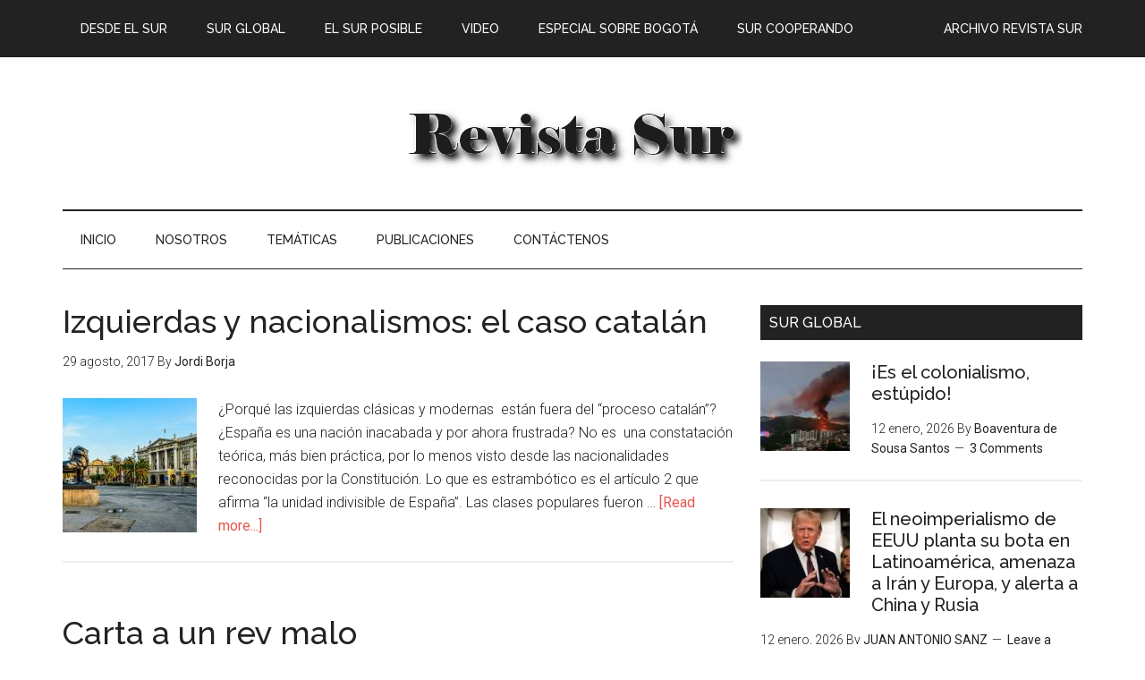

--- FILE ---
content_type: text/html; charset=UTF-8
request_url: https://www.sur.org.co/author/jordi/page/2/
body_size: 29295
content:
<!DOCTYPE html>
<html lang="es-CO">
<head >
<meta charset="UTF-8" />
		<meta name="robots" content="noindex" />
		<meta name="viewport" content="width=device-width, initial-scale=1" />
<title>Jordi Borja – Página 2</title>
<meta name='robots' content='max-image-preview:large' />
	<style>img:is([sizes="auto" i], [sizes^="auto," i]) { contain-intrinsic-size: 3000px 1500px }</style>
	<link rel='dns-prefetch' href='//fonts.googleapis.com' />
<link rel='dns-prefetch' href='//maxcdn.bootstrapcdn.com' />
<link rel="alternate" type="application/rss+xml" title="Corporación Latinoamericana Sur &raquo; Feed" href="https://www.sur.org.co/feed/" />
<link rel="alternate" type="application/rss+xml" title="Corporación Latinoamericana Sur &raquo; RSS de los comentarios" href="https://www.sur.org.co/comments/feed/" />
<link rel="alternate" type="application/rss+xml" title="Corporación Latinoamericana Sur &raquo; RSS de las entradas de Jordi Borja" href="https://www.sur.org.co/author/jordi/feed/" />
<link rel="canonical" href="https://www.sur.org.co/author/jordi/page/2/" />
		<!-- This site uses the Google Analytics by MonsterInsights plugin v9.11.1 - Using Analytics tracking - https://www.monsterinsights.com/ -->
							<script src="//www.googletagmanager.com/gtag/js?id=G-YPDGWP72T8"  data-cfasync="false" data-wpfc-render="false" type="text/javascript" async></script>
			<script data-cfasync="false" data-wpfc-render="false" type="text/javascript">
				var mi_version = '9.11.1';
				var mi_track_user = true;
				var mi_no_track_reason = '';
								var MonsterInsightsDefaultLocations = {"page_location":"https:\/\/www.sur.org.co\/author\/jordi\/page\/2\/"};
								if ( typeof MonsterInsightsPrivacyGuardFilter === 'function' ) {
					var MonsterInsightsLocations = (typeof MonsterInsightsExcludeQuery === 'object') ? MonsterInsightsPrivacyGuardFilter( MonsterInsightsExcludeQuery ) : MonsterInsightsPrivacyGuardFilter( MonsterInsightsDefaultLocations );
				} else {
					var MonsterInsightsLocations = (typeof MonsterInsightsExcludeQuery === 'object') ? MonsterInsightsExcludeQuery : MonsterInsightsDefaultLocations;
				}

								var disableStrs = [
										'ga-disable-G-YPDGWP72T8',
									];

				/* Function to detect opted out users */
				function __gtagTrackerIsOptedOut() {
					for (var index = 0; index < disableStrs.length; index++) {
						if (document.cookie.indexOf(disableStrs[index] + '=true') > -1) {
							return true;
						}
					}

					return false;
				}

				/* Disable tracking if the opt-out cookie exists. */
				if (__gtagTrackerIsOptedOut()) {
					for (var index = 0; index < disableStrs.length; index++) {
						window[disableStrs[index]] = true;
					}
				}

				/* Opt-out function */
				function __gtagTrackerOptout() {
					for (var index = 0; index < disableStrs.length; index++) {
						document.cookie = disableStrs[index] + '=true; expires=Thu, 31 Dec 2099 23:59:59 UTC; path=/';
						window[disableStrs[index]] = true;
					}
				}

				if ('undefined' === typeof gaOptout) {
					function gaOptout() {
						__gtagTrackerOptout();
					}
				}
								window.dataLayer = window.dataLayer || [];

				window.MonsterInsightsDualTracker = {
					helpers: {},
					trackers: {},
				};
				if (mi_track_user) {
					function __gtagDataLayer() {
						dataLayer.push(arguments);
					}

					function __gtagTracker(type, name, parameters) {
						if (!parameters) {
							parameters = {};
						}

						if (parameters.send_to) {
							__gtagDataLayer.apply(null, arguments);
							return;
						}

						if (type === 'event') {
														parameters.send_to = monsterinsights_frontend.v4_id;
							var hookName = name;
							if (typeof parameters['event_category'] !== 'undefined') {
								hookName = parameters['event_category'] + ':' + name;
							}

							if (typeof MonsterInsightsDualTracker.trackers[hookName] !== 'undefined') {
								MonsterInsightsDualTracker.trackers[hookName](parameters);
							} else {
								__gtagDataLayer('event', name, parameters);
							}
							
						} else {
							__gtagDataLayer.apply(null, arguments);
						}
					}

					__gtagTracker('js', new Date());
					__gtagTracker('set', {
						'developer_id.dZGIzZG': true,
											});
					if ( MonsterInsightsLocations.page_location ) {
						__gtagTracker('set', MonsterInsightsLocations);
					}
										__gtagTracker('config', 'G-YPDGWP72T8', {"forceSSL":"true","link_attribution":"true"} );
										window.gtag = __gtagTracker;										(function () {
						/* https://developers.google.com/analytics/devguides/collection/analyticsjs/ */
						/* ga and __gaTracker compatibility shim. */
						var noopfn = function () {
							return null;
						};
						var newtracker = function () {
							return new Tracker();
						};
						var Tracker = function () {
							return null;
						};
						var p = Tracker.prototype;
						p.get = noopfn;
						p.set = noopfn;
						p.send = function () {
							var args = Array.prototype.slice.call(arguments);
							args.unshift('send');
							__gaTracker.apply(null, args);
						};
						var __gaTracker = function () {
							var len = arguments.length;
							if (len === 0) {
								return;
							}
							var f = arguments[len - 1];
							if (typeof f !== 'object' || f === null || typeof f.hitCallback !== 'function') {
								if ('send' === arguments[0]) {
									var hitConverted, hitObject = false, action;
									if ('event' === arguments[1]) {
										if ('undefined' !== typeof arguments[3]) {
											hitObject = {
												'eventAction': arguments[3],
												'eventCategory': arguments[2],
												'eventLabel': arguments[4],
												'value': arguments[5] ? arguments[5] : 1,
											}
										}
									}
									if ('pageview' === arguments[1]) {
										if ('undefined' !== typeof arguments[2]) {
											hitObject = {
												'eventAction': 'page_view',
												'page_path': arguments[2],
											}
										}
									}
									if (typeof arguments[2] === 'object') {
										hitObject = arguments[2];
									}
									if (typeof arguments[5] === 'object') {
										Object.assign(hitObject, arguments[5]);
									}
									if ('undefined' !== typeof arguments[1].hitType) {
										hitObject = arguments[1];
										if ('pageview' === hitObject.hitType) {
											hitObject.eventAction = 'page_view';
										}
									}
									if (hitObject) {
										action = 'timing' === arguments[1].hitType ? 'timing_complete' : hitObject.eventAction;
										hitConverted = mapArgs(hitObject);
										__gtagTracker('event', action, hitConverted);
									}
								}
								return;
							}

							function mapArgs(args) {
								var arg, hit = {};
								var gaMap = {
									'eventCategory': 'event_category',
									'eventAction': 'event_action',
									'eventLabel': 'event_label',
									'eventValue': 'event_value',
									'nonInteraction': 'non_interaction',
									'timingCategory': 'event_category',
									'timingVar': 'name',
									'timingValue': 'value',
									'timingLabel': 'event_label',
									'page': 'page_path',
									'location': 'page_location',
									'title': 'page_title',
									'referrer' : 'page_referrer',
								};
								for (arg in args) {
																		if (!(!args.hasOwnProperty(arg) || !gaMap.hasOwnProperty(arg))) {
										hit[gaMap[arg]] = args[arg];
									} else {
										hit[arg] = args[arg];
									}
								}
								return hit;
							}

							try {
								f.hitCallback();
							} catch (ex) {
							}
						};
						__gaTracker.create = newtracker;
						__gaTracker.getByName = newtracker;
						__gaTracker.getAll = function () {
							return [];
						};
						__gaTracker.remove = noopfn;
						__gaTracker.loaded = true;
						window['__gaTracker'] = __gaTracker;
					})();
									} else {
										console.log("");
					(function () {
						function __gtagTracker() {
							return null;
						}

						window['__gtagTracker'] = __gtagTracker;
						window['gtag'] = __gtagTracker;
					})();
									}
			</script>
							<!-- / Google Analytics by MonsterInsights -->
		<script type="text/javascript">
/* <![CDATA[ */
window._wpemojiSettings = {"baseUrl":"https:\/\/s.w.org\/images\/core\/emoji\/15.0.3\/72x72\/","ext":".png","svgUrl":"https:\/\/s.w.org\/images\/core\/emoji\/15.0.3\/svg\/","svgExt":".svg","source":{"concatemoji":"https:\/\/www.sur.org.co\/wp-includes\/js\/wp-emoji-release.min.js?ver=6.7.4"}};
/*! This file is auto-generated */
!function(i,n){var o,s,e;function c(e){try{var t={supportTests:e,timestamp:(new Date).valueOf()};sessionStorage.setItem(o,JSON.stringify(t))}catch(e){}}function p(e,t,n){e.clearRect(0,0,e.canvas.width,e.canvas.height),e.fillText(t,0,0);var t=new Uint32Array(e.getImageData(0,0,e.canvas.width,e.canvas.height).data),r=(e.clearRect(0,0,e.canvas.width,e.canvas.height),e.fillText(n,0,0),new Uint32Array(e.getImageData(0,0,e.canvas.width,e.canvas.height).data));return t.every(function(e,t){return e===r[t]})}function u(e,t,n){switch(t){case"flag":return n(e,"\ud83c\udff3\ufe0f\u200d\u26a7\ufe0f","\ud83c\udff3\ufe0f\u200b\u26a7\ufe0f")?!1:!n(e,"\ud83c\uddfa\ud83c\uddf3","\ud83c\uddfa\u200b\ud83c\uddf3")&&!n(e,"\ud83c\udff4\udb40\udc67\udb40\udc62\udb40\udc65\udb40\udc6e\udb40\udc67\udb40\udc7f","\ud83c\udff4\u200b\udb40\udc67\u200b\udb40\udc62\u200b\udb40\udc65\u200b\udb40\udc6e\u200b\udb40\udc67\u200b\udb40\udc7f");case"emoji":return!n(e,"\ud83d\udc26\u200d\u2b1b","\ud83d\udc26\u200b\u2b1b")}return!1}function f(e,t,n){var r="undefined"!=typeof WorkerGlobalScope&&self instanceof WorkerGlobalScope?new OffscreenCanvas(300,150):i.createElement("canvas"),a=r.getContext("2d",{willReadFrequently:!0}),o=(a.textBaseline="top",a.font="600 32px Arial",{});return e.forEach(function(e){o[e]=t(a,e,n)}),o}function t(e){var t=i.createElement("script");t.src=e,t.defer=!0,i.head.appendChild(t)}"undefined"!=typeof Promise&&(o="wpEmojiSettingsSupports",s=["flag","emoji"],n.supports={everything:!0,everythingExceptFlag:!0},e=new Promise(function(e){i.addEventListener("DOMContentLoaded",e,{once:!0})}),new Promise(function(t){var n=function(){try{var e=JSON.parse(sessionStorage.getItem(o));if("object"==typeof e&&"number"==typeof e.timestamp&&(new Date).valueOf()<e.timestamp+604800&&"object"==typeof e.supportTests)return e.supportTests}catch(e){}return null}();if(!n){if("undefined"!=typeof Worker&&"undefined"!=typeof OffscreenCanvas&&"undefined"!=typeof URL&&URL.createObjectURL&&"undefined"!=typeof Blob)try{var e="postMessage("+f.toString()+"("+[JSON.stringify(s),u.toString(),p.toString()].join(",")+"));",r=new Blob([e],{type:"text/javascript"}),a=new Worker(URL.createObjectURL(r),{name:"wpTestEmojiSupports"});return void(a.onmessage=function(e){c(n=e.data),a.terminate(),t(n)})}catch(e){}c(n=f(s,u,p))}t(n)}).then(function(e){for(var t in e)n.supports[t]=e[t],n.supports.everything=n.supports.everything&&n.supports[t],"flag"!==t&&(n.supports.everythingExceptFlag=n.supports.everythingExceptFlag&&n.supports[t]);n.supports.everythingExceptFlag=n.supports.everythingExceptFlag&&!n.supports.flag,n.DOMReady=!1,n.readyCallback=function(){n.DOMReady=!0}}).then(function(){return e}).then(function(){var e;n.supports.everything||(n.readyCallback(),(e=n.source||{}).concatemoji?t(e.concatemoji):e.wpemoji&&e.twemoji&&(t(e.twemoji),t(e.wpemoji)))}))}((window,document),window._wpemojiSettings);
/* ]]> */
</script>
<link rel='stylesheet' id='jqueri_ui-css' href='https://www.sur.org.co/wp-content/plugins/player/js/jquery-ui.css?ver=6.7.4' type='text/css' media='all' />
<link rel='stylesheet' id='h5ab-print-font-awesome-css' href='https://www.sur.org.co/wp-content/plugins/print-post-and-page/css/font-awesome.min.css?ver=6.7.4' type='text/css' media='all' />
<link rel='stylesheet' id='h5ab-print-css-css' href='https://www.sur.org.co/wp-content/plugins/print-post-and-page/css/h5ab-print.min.css?ver=6.7.4' type='text/css' media='all' />
<link rel='stylesheet' id='magazine-pro-theme-css' href='https://www.sur.org.co/wp-content/themes/magazine-pro/style.css?ver=3.1' type='text/css' media='all' />
<style id='wp-emoji-styles-inline-css' type='text/css'>

	img.wp-smiley, img.emoji {
		display: inline !important;
		border: none !important;
		box-shadow: none !important;
		height: 1em !important;
		width: 1em !important;
		margin: 0 0.07em !important;
		vertical-align: -0.1em !important;
		background: none !important;
		padding: 0 !important;
	}
</style>
<link rel='stylesheet' id='wp-block-library-css' href='https://www.sur.org.co/wp-includes/css/dist/block-library/style.min.css?ver=6.7.4' type='text/css' media='all' />
<style id='classic-theme-styles-inline-css' type='text/css'>
/*! This file is auto-generated */
.wp-block-button__link{color:#fff;background-color:#32373c;border-radius:9999px;box-shadow:none;text-decoration:none;padding:calc(.667em + 2px) calc(1.333em + 2px);font-size:1.125em}.wp-block-file__button{background:#32373c;color:#fff;text-decoration:none}
</style>
<style id='global-styles-inline-css' type='text/css'>
:root{--wp--preset--aspect-ratio--square: 1;--wp--preset--aspect-ratio--4-3: 4/3;--wp--preset--aspect-ratio--3-4: 3/4;--wp--preset--aspect-ratio--3-2: 3/2;--wp--preset--aspect-ratio--2-3: 2/3;--wp--preset--aspect-ratio--16-9: 16/9;--wp--preset--aspect-ratio--9-16: 9/16;--wp--preset--color--black: #000000;--wp--preset--color--cyan-bluish-gray: #abb8c3;--wp--preset--color--white: #ffffff;--wp--preset--color--pale-pink: #f78da7;--wp--preset--color--vivid-red: #cf2e2e;--wp--preset--color--luminous-vivid-orange: #ff6900;--wp--preset--color--luminous-vivid-amber: #fcb900;--wp--preset--color--light-green-cyan: #7bdcb5;--wp--preset--color--vivid-green-cyan: #00d084;--wp--preset--color--pale-cyan-blue: #8ed1fc;--wp--preset--color--vivid-cyan-blue: #0693e3;--wp--preset--color--vivid-purple: #9b51e0;--wp--preset--gradient--vivid-cyan-blue-to-vivid-purple: linear-gradient(135deg,rgba(6,147,227,1) 0%,rgb(155,81,224) 100%);--wp--preset--gradient--light-green-cyan-to-vivid-green-cyan: linear-gradient(135deg,rgb(122,220,180) 0%,rgb(0,208,130) 100%);--wp--preset--gradient--luminous-vivid-amber-to-luminous-vivid-orange: linear-gradient(135deg,rgba(252,185,0,1) 0%,rgba(255,105,0,1) 100%);--wp--preset--gradient--luminous-vivid-orange-to-vivid-red: linear-gradient(135deg,rgba(255,105,0,1) 0%,rgb(207,46,46) 100%);--wp--preset--gradient--very-light-gray-to-cyan-bluish-gray: linear-gradient(135deg,rgb(238,238,238) 0%,rgb(169,184,195) 100%);--wp--preset--gradient--cool-to-warm-spectrum: linear-gradient(135deg,rgb(74,234,220) 0%,rgb(151,120,209) 20%,rgb(207,42,186) 40%,rgb(238,44,130) 60%,rgb(251,105,98) 80%,rgb(254,248,76) 100%);--wp--preset--gradient--blush-light-purple: linear-gradient(135deg,rgb(255,206,236) 0%,rgb(152,150,240) 100%);--wp--preset--gradient--blush-bordeaux: linear-gradient(135deg,rgb(254,205,165) 0%,rgb(254,45,45) 50%,rgb(107,0,62) 100%);--wp--preset--gradient--luminous-dusk: linear-gradient(135deg,rgb(255,203,112) 0%,rgb(199,81,192) 50%,rgb(65,88,208) 100%);--wp--preset--gradient--pale-ocean: linear-gradient(135deg,rgb(255,245,203) 0%,rgb(182,227,212) 50%,rgb(51,167,181) 100%);--wp--preset--gradient--electric-grass: linear-gradient(135deg,rgb(202,248,128) 0%,rgb(113,206,126) 100%);--wp--preset--gradient--midnight: linear-gradient(135deg,rgb(2,3,129) 0%,rgb(40,116,252) 100%);--wp--preset--font-size--small: 13px;--wp--preset--font-size--medium: 20px;--wp--preset--font-size--large: 36px;--wp--preset--font-size--x-large: 42px;--wp--preset--spacing--20: 0.44rem;--wp--preset--spacing--30: 0.67rem;--wp--preset--spacing--40: 1rem;--wp--preset--spacing--50: 1.5rem;--wp--preset--spacing--60: 2.25rem;--wp--preset--spacing--70: 3.38rem;--wp--preset--spacing--80: 5.06rem;--wp--preset--shadow--natural: 6px 6px 9px rgba(0, 0, 0, 0.2);--wp--preset--shadow--deep: 12px 12px 50px rgba(0, 0, 0, 0.4);--wp--preset--shadow--sharp: 6px 6px 0px rgba(0, 0, 0, 0.2);--wp--preset--shadow--outlined: 6px 6px 0px -3px rgba(255, 255, 255, 1), 6px 6px rgba(0, 0, 0, 1);--wp--preset--shadow--crisp: 6px 6px 0px rgba(0, 0, 0, 1);}:where(.is-layout-flex){gap: 0.5em;}:where(.is-layout-grid){gap: 0.5em;}body .is-layout-flex{display: flex;}.is-layout-flex{flex-wrap: wrap;align-items: center;}.is-layout-flex > :is(*, div){margin: 0;}body .is-layout-grid{display: grid;}.is-layout-grid > :is(*, div){margin: 0;}:where(.wp-block-columns.is-layout-flex){gap: 2em;}:where(.wp-block-columns.is-layout-grid){gap: 2em;}:where(.wp-block-post-template.is-layout-flex){gap: 1.25em;}:where(.wp-block-post-template.is-layout-grid){gap: 1.25em;}.has-black-color{color: var(--wp--preset--color--black) !important;}.has-cyan-bluish-gray-color{color: var(--wp--preset--color--cyan-bluish-gray) !important;}.has-white-color{color: var(--wp--preset--color--white) !important;}.has-pale-pink-color{color: var(--wp--preset--color--pale-pink) !important;}.has-vivid-red-color{color: var(--wp--preset--color--vivid-red) !important;}.has-luminous-vivid-orange-color{color: var(--wp--preset--color--luminous-vivid-orange) !important;}.has-luminous-vivid-amber-color{color: var(--wp--preset--color--luminous-vivid-amber) !important;}.has-light-green-cyan-color{color: var(--wp--preset--color--light-green-cyan) !important;}.has-vivid-green-cyan-color{color: var(--wp--preset--color--vivid-green-cyan) !important;}.has-pale-cyan-blue-color{color: var(--wp--preset--color--pale-cyan-blue) !important;}.has-vivid-cyan-blue-color{color: var(--wp--preset--color--vivid-cyan-blue) !important;}.has-vivid-purple-color{color: var(--wp--preset--color--vivid-purple) !important;}.has-black-background-color{background-color: var(--wp--preset--color--black) !important;}.has-cyan-bluish-gray-background-color{background-color: var(--wp--preset--color--cyan-bluish-gray) !important;}.has-white-background-color{background-color: var(--wp--preset--color--white) !important;}.has-pale-pink-background-color{background-color: var(--wp--preset--color--pale-pink) !important;}.has-vivid-red-background-color{background-color: var(--wp--preset--color--vivid-red) !important;}.has-luminous-vivid-orange-background-color{background-color: var(--wp--preset--color--luminous-vivid-orange) !important;}.has-luminous-vivid-amber-background-color{background-color: var(--wp--preset--color--luminous-vivid-amber) !important;}.has-light-green-cyan-background-color{background-color: var(--wp--preset--color--light-green-cyan) !important;}.has-vivid-green-cyan-background-color{background-color: var(--wp--preset--color--vivid-green-cyan) !important;}.has-pale-cyan-blue-background-color{background-color: var(--wp--preset--color--pale-cyan-blue) !important;}.has-vivid-cyan-blue-background-color{background-color: var(--wp--preset--color--vivid-cyan-blue) !important;}.has-vivid-purple-background-color{background-color: var(--wp--preset--color--vivid-purple) !important;}.has-black-border-color{border-color: var(--wp--preset--color--black) !important;}.has-cyan-bluish-gray-border-color{border-color: var(--wp--preset--color--cyan-bluish-gray) !important;}.has-white-border-color{border-color: var(--wp--preset--color--white) !important;}.has-pale-pink-border-color{border-color: var(--wp--preset--color--pale-pink) !important;}.has-vivid-red-border-color{border-color: var(--wp--preset--color--vivid-red) !important;}.has-luminous-vivid-orange-border-color{border-color: var(--wp--preset--color--luminous-vivid-orange) !important;}.has-luminous-vivid-amber-border-color{border-color: var(--wp--preset--color--luminous-vivid-amber) !important;}.has-light-green-cyan-border-color{border-color: var(--wp--preset--color--light-green-cyan) !important;}.has-vivid-green-cyan-border-color{border-color: var(--wp--preset--color--vivid-green-cyan) !important;}.has-pale-cyan-blue-border-color{border-color: var(--wp--preset--color--pale-cyan-blue) !important;}.has-vivid-cyan-blue-border-color{border-color: var(--wp--preset--color--vivid-cyan-blue) !important;}.has-vivid-purple-border-color{border-color: var(--wp--preset--color--vivid-purple) !important;}.has-vivid-cyan-blue-to-vivid-purple-gradient-background{background: var(--wp--preset--gradient--vivid-cyan-blue-to-vivid-purple) !important;}.has-light-green-cyan-to-vivid-green-cyan-gradient-background{background: var(--wp--preset--gradient--light-green-cyan-to-vivid-green-cyan) !important;}.has-luminous-vivid-amber-to-luminous-vivid-orange-gradient-background{background: var(--wp--preset--gradient--luminous-vivid-amber-to-luminous-vivid-orange) !important;}.has-luminous-vivid-orange-to-vivid-red-gradient-background{background: var(--wp--preset--gradient--luminous-vivid-orange-to-vivid-red) !important;}.has-very-light-gray-to-cyan-bluish-gray-gradient-background{background: var(--wp--preset--gradient--very-light-gray-to-cyan-bluish-gray) !important;}.has-cool-to-warm-spectrum-gradient-background{background: var(--wp--preset--gradient--cool-to-warm-spectrum) !important;}.has-blush-light-purple-gradient-background{background: var(--wp--preset--gradient--blush-light-purple) !important;}.has-blush-bordeaux-gradient-background{background: var(--wp--preset--gradient--blush-bordeaux) !important;}.has-luminous-dusk-gradient-background{background: var(--wp--preset--gradient--luminous-dusk) !important;}.has-pale-ocean-gradient-background{background: var(--wp--preset--gradient--pale-ocean) !important;}.has-electric-grass-gradient-background{background: var(--wp--preset--gradient--electric-grass) !important;}.has-midnight-gradient-background{background: var(--wp--preset--gradient--midnight) !important;}.has-small-font-size{font-size: var(--wp--preset--font-size--small) !important;}.has-medium-font-size{font-size: var(--wp--preset--font-size--medium) !important;}.has-large-font-size{font-size: var(--wp--preset--font-size--large) !important;}.has-x-large-font-size{font-size: var(--wp--preset--font-size--x-large) !important;}
:where(.wp-block-post-template.is-layout-flex){gap: 1.25em;}:where(.wp-block-post-template.is-layout-grid){gap: 1.25em;}
:where(.wp-block-columns.is-layout-flex){gap: 2em;}:where(.wp-block-columns.is-layout-grid){gap: 2em;}
:root :where(.wp-block-pullquote){font-size: 1.5em;line-height: 1.6;}
</style>
<link rel='stylesheet' id='dashicons-css' href='https://www.sur.org.co/wp-includes/css/dashicons.min.css?ver=6.7.4' type='text/css' media='all' />
<link rel='stylesheet' id='google-fonts-css' href='//fonts.googleapis.com/css?family=Roboto%3A300%2C400%7CRaleway%3A400%2C500%2C900&#038;ver=3.1' type='text/css' media='all' />
<link rel='stylesheet' id='simple-social-icons-font-css' href='https://www.sur.org.co/wp-content/plugins/simple-social-icons/css/style.css?ver=4.0.0' type='text/css' media='all' />
<link rel='stylesheet' id='gca-column-styles-css' href='https://www.sur.org.co/wp-content/plugins/genesis-columns-advanced/css/gca-column-styles.css?ver=6.7.4' type='text/css' media='all' />
<link rel='stylesheet' id='font-awesome-css' href='//maxcdn.bootstrapcdn.com/font-awesome/4.3.0/css/font-awesome.min.css?ver=4.3.0' type='text/css' media='all' />
<link rel='stylesheet' id='dkpdf-frontend-css' href='https://www.sur.org.co/wp-content/plugins/dk-pdf/build/frontend-style.css?ver=2.3.1' type='text/css' media='all' />
<script type="text/javascript" src="https://www.sur.org.co/wp-includes/js/jquery/jquery.min.js?ver=3.7.1" id="jquery-core-js"></script>
<script type="text/javascript" src="https://www.sur.org.co/wp-includes/js/jquery/jquery-migrate.min.js?ver=3.4.1" id="jquery-migrate-js"></script>
<script type="text/javascript" src="https://www.sur.org.co/wp-content/plugins/player/js/jquery-ui.min.js?ver=6.7.4" id="jquery-ui-js"></script>
<script type="text/javascript" src="https://www.sur.org.co/wp-content/plugins/player/js/jquery.transit.js?ver=6.7.4" id="transit-js"></script>
<script type="text/javascript" src="https://www.sur.org.co/wp-content/plugins/player/js/flash_detect.js?ver=6.7.4" id="flsh_detect-js"></script>
<script type="text/javascript" src="https://www.sur.org.co/wp-content/plugins/google-analytics-for-wordpress/assets/js/frontend-gtag.min.js?ver=9.11.1" id="monsterinsights-frontend-script-js" async="async" data-wp-strategy="async"></script>
<script data-cfasync="false" data-wpfc-render="false" type="text/javascript" id='monsterinsights-frontend-script-js-extra'>/* <![CDATA[ */
var monsterinsights_frontend = {"js_events_tracking":"true","download_extensions":"doc,pdf,ppt,zip,xls,docx,pptx,xlsx","inbound_paths":"[{\"path\":\"\\\/go\\\/\",\"label\":\"affiliate\"},{\"path\":\"\\\/recommend\\\/\",\"label\":\"affiliate\"}]","home_url":"https:\/\/www.sur.org.co","hash_tracking":"false","v4_id":"G-YPDGWP72T8"};/* ]]> */
</script>
<script type="text/javascript" src="https://www.sur.org.co/wp-content/themes/magazine-pro/js/entry-date.js?ver=1.0.0" id="magazine-entry-date-js"></script>
<script type="text/javascript" src="https://www.sur.org.co/wp-content/themes/magazine-pro/js/responsive-menu.js?ver=1.0.0" id="magazine-responsive-menu-js"></script>
<link rel="https://api.w.org/" href="https://www.sur.org.co/wp-json/" /><link rel="alternate" title="JSON" type="application/json" href="https://www.sur.org.co/wp-json/wp/v2/users/203" /><link rel="EditURI" type="application/rsd+xml" title="RSD" href="https://www.sur.org.co/xmlrpc.php?rsd" />
<link rel="pingback" href="https://www.sur.org.co/xmlrpc.php" />
<link rel="prev" href="https://www.sur.org.co/author/jordi/" />
<!-- Google Tag Manager -->
<script>(function(w,d,s,l,i){w[l]=w[l]||[];w[l].push({'gtm.start':
new Date().getTime(),event:'gtm.js'});var f=d.getElementsByTagName(s)[0],
j=d.createElement(s),dl=l!='dataLayer'?'&l='+l:'';j.async=true;j.src=
'https://www.googletagmanager.com/gtm.js?id='+i+dl;f.parentNode.insertBefore(j,f);
})(window,document,'script','dataLayer','GTM-MKGJPDM');</script>
<!-- End Google Tag Manager --><style type="text/css">.site-title a { background: url(https://www.sur.org.co/wp-content/uploads/2017/10/RSnegrasombra.png) no-repeat !important; }</style>
<link rel="icon" href="https://www.sur.org.co/wp-content/uploads/2016/11/cropped-favicon1-32x32.png" sizes="32x32" />
<link rel="icon" href="https://www.sur.org.co/wp-content/uploads/2016/11/cropped-favicon1-192x192.png" sizes="192x192" />
<link rel="apple-touch-icon" href="https://www.sur.org.co/wp-content/uploads/2016/11/cropped-favicon1-180x180.png" />
<meta name="msapplication-TileImage" content="https://www.sur.org.co/wp-content/uploads/2016/11/cropped-favicon1-270x270.png" />
<style id="sccss">/* Enter Your Custom CSS Here */

.dkpdf-button-container {
    width: 1%;
    float: left;
    padding-top: 1px;
    padding-bottom: 2px;
}
#featured-post-12 iframe{
      height: 165px;
}
#featured-post-12 .entry-content{
      height: 165px;
}
.cf7-req-symbol{
  	color: #e80000;
}
.cf7-label {
  	font-weight: 700;
}
.logo-partners{
	height: 120px;
}
#mc_embed_signup input.button {
  	width: 80% !important;
  	background-color: #ed1c24;
}
#mc_embed_signup input.email {
	width: 80% !important;
}

/* .Centrar el heading */
.header-widget-area{
      display: none;
}
.title-area{
	margin: auto;
    width: 100%;
}
</style></head>
<body class="archive paged author author-jordi author-203 paged-2 author-paged-2 custom-header header-image content-sidebar genesis-breadcrumbs-hidden genesis-footer-widgets-visible primary-nav" itemscope itemtype="https://schema.org/WebPage"><div class="site-container"><nav class="nav-primary" aria-label="Main" itemscope itemtype="https://schema.org/SiteNavigationElement"><div class="wrap"><ul id="menu-menu-revista-sur" class="menu genesis-nav-menu menu-primary"><li id="menu-item-1236" class="menu-item menu-item-type-taxonomy menu-item-object-category menu-item-1236"><a href="https://www.sur.org.co/category/rs-desde-el-sur/" itemprop="url"><span itemprop="name">Desde el sur</span></a></li>
<li id="menu-item-1237" class="menu-item menu-item-type-taxonomy menu-item-object-category menu-item-1237"><a href="https://www.sur.org.co/category/rs-sur-global/" itemprop="url"><span itemprop="name">Sur global</span></a></li>
<li id="menu-item-1238" class="menu-item menu-item-type-taxonomy menu-item-object-category menu-item-1238"><a href="https://www.sur.org.co/category/rs-el-sur-posible/" itemprop="url"><span itemprop="name">El sur posible</span></a></li>
<li id="menu-item-1352" class="right menu-item menu-item-type-post_type menu-item-object-page menu-item-1352"><a href="https://www.sur.org.co/archivo-revista-sur/" itemprop="url"><span itemprop="name">Archivo Revista Sur</span></a></li>
<li id="menu-item-1866" class="menu-item menu-item-type-taxonomy menu-item-object-category menu-item-1866"><a href="https://www.sur.org.co/category/video/" itemprop="url"><span itemprop="name">Video</span></a></li>
<li id="menu-item-2380" class="menu-item menu-item-type-taxonomy menu-item-object-category menu-item-2380"><a href="https://www.sur.org.co/category/especial-sobre-bogota/" itemprop="url"><span itemprop="name">ESPECIAL SOBRE BOGOTÁ</span></a></li>
<li id="menu-item-14288" class="menu-item menu-item-type-taxonomy menu-item-object-category menu-item-14288"><a href="https://www.sur.org.co/category/el-sur-cooperando/" itemprop="url"><span itemprop="name">SUR COOPERANDO</span></a></li>
</ul></div></nav><header class="site-header" itemscope itemtype="https://schema.org/WPHeader"><div class="wrap"><div class="title-area"><p class="site-title" itemprop="headline"><a href="https://www.sur.org.co/">Corporación Latinoamericana Sur</a></p></div><div class="widget-area header-widget-area"><section id="text-3" class="widget widget_text"><div class="widget-wrap">			<div class="textwidget"><!-- <div class="one-half first">

<link href="//cdn-images.mailchimp.com/embedcode/slim-10_7.css" rel="stylesheet" type="text/css">
<style type="text/css">
	#mc_embed_signup{background:#fff; clear:left; font:14px Helvetica,Arial,sans-serif; }
</style>
<div id="mc_embed_signup">
<form action="//sur.us14.list-manage.com/subscribe/post?u=8ff1cb67ea2927ad68b8eaaf0&amp;id=8fdd711f75" method="post" id="mc-embedded-subscribe-form" name="mc-embedded-subscribe-form" class="validate" target="_blank" novalidate>
    <div id="mc_embed_signup_scroll">
	
	<input type="email" value="" name="EMAIL" class="email" id="mce-EMAIL" placeholder="Escribe tu correo electronico" required>
    <div style="position: absolute; left: -5000px;" aria-hidden="true"><input type="text" name="b_8ff1cb67ea2927ad68b8eaaf0_8fdd711f75" tabindex="-1" value=""></div>
    <div class="clear"><input type="submit" value="Suscribirse a la Revista Sur" name="subscribe" id="mc-embedded-subscribe" class="button"></div>
    </div>
</form>
</div>
</div>
<div class="one-half"><a href="https://www.sur.org.co/wp/wp-content/uploads/2016/11/Header-Revista-Sur-38023.png"height="90" width="380"> </a></div> -->
</div>
		</div></section>
</div></div></header><nav class="nav-secondary" aria-label="Secondary" itemscope itemtype="https://schema.org/SiteNavigationElement"><div class="wrap"><ul id="menu-main-menu" class="menu genesis-nav-menu menu-secondary"><li id="menu-item-1244" class="menu-item menu-item-type-custom menu-item-object-custom menu-item-home menu-item-1244"><a href="https://www.sur.org.co/" itemprop="url"><span itemprop="name">INICIO</span></a></li>
<li id="menu-item-1245" class="menu-item menu-item-type-custom menu-item-object-custom menu-item-has-children menu-item-1245"><a href="#" itemprop="url"><span itemprop="name">NOSOTROS</span></a>
<ul class="sub-menu">
	<li id="menu-item-1251" class="menu-item menu-item-type-post_type menu-item-object-page menu-item-1251"><a href="https://www.sur.org.co/quienes-somos/" itemprop="url"><span itemprop="name">Quienes somos</span></a></li>
	<li id="menu-item-1383" class="menu-item menu-item-type-post_type menu-item-object-page menu-item-1383"><a href="https://www.sur.org.co/que-hacemos/" itemprop="url"><span itemprop="name">Qué hacemos</span></a></li>
	<li id="menu-item-1300" class="menu-item menu-item-type-post_type menu-item-object-page menu-item-1300"><a href="https://www.sur.org.co/nuestro-equipo/" itemprop="url"><span itemprop="name">Nuestro Equipo</span></a></li>
</ul>
</li>
<li id="menu-item-1246" class="menu-item menu-item-type-custom menu-item-object-custom menu-item-has-children menu-item-1246"><a href="#" itemprop="url"><span itemprop="name">TEMÁTICAS</span></a>
<ul class="sub-menu">
	<li id="menu-item-1302" class="menu-item menu-item-type-post_type menu-item-object-page menu-item-1302"><a href="https://www.sur.org.co/participacion-y-cultura-politica/" itemprop="url"><span itemprop="name">Participación y cultura política</span></a></li>
	<li id="menu-item-1321" class="menu-item menu-item-type-post_type menu-item-object-page menu-item-1321"><a href="https://www.sur.org.co/paz-desarrollo-social-y-postconflicto/" itemprop="url"><span itemprop="name">Paz, Desarrollo Social y Postconflicto</span></a></li>
	<li id="menu-item-1320" class="menu-item menu-item-type-post_type menu-item-object-page menu-item-1320"><a href="https://www.sur.org.co/jovenes/" itemprop="url"><span itemprop="name">Jovenes</span></a></li>
	<li id="menu-item-1319" class="menu-item menu-item-type-post_type menu-item-object-page menu-item-1319"><a href="https://www.sur.org.co/victimas/" itemprop="url"><span itemprop="name">Victimas</span></a></li>
	<li id="menu-item-1318" class="menu-item menu-item-type-post_type menu-item-object-page menu-item-1318"><a href="https://www.sur.org.co/salud/" itemprop="url"><span itemprop="name">Salud</span></a></li>
	<li id="menu-item-1317" class="menu-item menu-item-type-post_type menu-item-object-page menu-item-1317"><a href="https://www.sur.org.co/derechos-humanos/" itemprop="url"><span itemprop="name">Derechos humanos</span></a></li>
	<li id="menu-item-1316" class="menu-item menu-item-type-post_type menu-item-object-page menu-item-1316"><a href="https://www.sur.org.co/democracia-y-ciudadania/" itemprop="url"><span itemprop="name">Democracia y ciudadania</span></a></li>
	<li id="menu-item-1323" class="menu-item menu-item-type-post_type menu-item-object-page menu-item-1323"><a href="https://www.sur.org.co/ciudades-equitativas-territorios-equitativos/" itemprop="url"><span itemprop="name">Ciudades Equitativas – Territorios Equitativos</span></a></li>
</ul>
</li>
<li id="menu-item-1341" class="menu-item menu-item-type-post_type menu-item-object-page menu-item-1341"><a href="https://www.sur.org.co/publicaciones/" itemprop="url"><span itemprop="name">Publicaciones</span></a></li>
<li id="menu-item-1345" class="menu-item menu-item-type-post_type menu-item-object-page menu-item-1345"><a href="https://www.sur.org.co/contactenos/" itemprop="url"><span itemprop="name">Contáctenos</span></a></li>
</ul></div></nav><div class="site-inner"><div class="content-sidebar-wrap"><main class="content"><article class="post-4209 post type-post status-publish format-standard has-post-thumbnail category-revista-sur category-rs-sur-global tag-politica entry" aria-label="Izquierdas y nacionalismos: el caso catalán" itemscope itemtype="https://schema.org/CreativeWork"><header class="entry-header"><h2 class="entry-title" itemprop="headline"><a class="entry-title-link" rel="bookmark" href="https://www.sur.org.co/izquierdas-nacionalismos-caso-catalan/">Izquierdas y nacionalismos: el caso catalán</a></h2>
<p class="entry-meta"><time class="entry-time" itemprop="datePublished" datetime="2017-08-29T05:25:31-05:00">29 agosto, 2017</time> By <span class="entry-author" itemprop="author" itemscope itemtype="https://schema.org/Person"><a href="https://www.sur.org.co/author/jordi/" class="entry-author-link" rel="author" itemprop="url"><span class="entry-author-name" itemprop="name">Jordi Borja</span></a></span>  </p></header><div class="entry-content" itemprop="text"><a class="entry-image-link" href="https://www.sur.org.co/izquierdas-nacionalismos-caso-catalan/" aria-hidden="true" tabindex="-1"><img width="150" height="150" src="https://www.sur.org.co/wp-content/uploads/2017/08/barcelona-1923681_1920-150x150.jpg" class="alignleft post-image entry-image" alt="" itemprop="image" decoding="async" srcset="https://www.sur.org.co/wp-content/uploads/2017/08/barcelona-1923681_1920-150x150.jpg 150w, https://www.sur.org.co/wp-content/uploads/2017/08/barcelona-1923681_1920-100x100.jpg 100w" sizes="(max-width: 150px) 100vw, 150px" /></a><p>¿Porqué las izquierdas clásicas y modernas  están fuera del “proceso catalán”?
¿España es una nación inacabada y por ahora frustrada? No es  una constatación teórica, más bien práctica, por lo menos visto desde las nacionalidades reconocidas por la Constitución. Lo que es estrambótico es el artículo 2 que afirma “la unidad indivisible de España”. Las clases populares fueron &#x02026; <a href="https://www.sur.org.co/izquierdas-nacionalismos-caso-catalan/" class="more-link">[Read more...]</a></p></div></article><article class="post-3631 post type-post status-publish format-standard has-post-thumbnail category-revista-sur category-rs-sur-global entry" aria-label="Carta a un rey malo" itemscope itemtype="https://schema.org/CreativeWork"><header class="entry-header"><h2 class="entry-title" itemprop="headline"><a class="entry-title-link" rel="bookmark" href="https://www.sur.org.co/carta-a-un-rey-malo/">Carta a un rey malo</a></h2>
<p class="entry-meta"><time class="entry-time" itemprop="datePublished" datetime="2017-07-04T05:05:35-05:00">4 julio, 2017</time> By <span class="entry-author" itemprop="author" itemscope itemtype="https://schema.org/Person"><a href="https://www.sur.org.co/author/jordi/" class="entry-author-link" rel="author" itemprop="url"><span class="entry-author-name" itemprop="name">Jordi Borja</span></a></span>  </p></header><div class="entry-content" itemprop="text"><a class="entry-image-link" href="https://www.sur.org.co/carta-a-un-rey-malo/" aria-hidden="true" tabindex="-1"><img width="150" height="150" src="https://www.sur.org.co/wp-content/uploads/2017/07/villa-150x150.jpg" class="alignleft post-image entry-image" alt="" itemprop="image" decoding="async" loading="lazy" srcset="https://www.sur.org.co/wp-content/uploads/2017/07/villa-150x150.jpg 150w, https://www.sur.org.co/wp-content/uploads/2017/07/villa-100x100.jpg 100w" sizes="auto, (max-width: 150px) 100vw, 150px" /></a><p>Unos meses después de las primeras elecciones, los 40 años que ahora se conmemoran, los ponentes estaban elaborando el proyecto de Constitución. Desde la Casa Real, de acuerdo con las cúpulas militares, llegó una recomendación más o menos amenazadora. Una breve frase que debía formar parte de los primeros artículos de la Carta magna. “La Constitución se fundamenta en la &#x02026; <a href="https://www.sur.org.co/carta-a-un-rey-malo/" class="more-link">[Read more...]</a></p></div></article><div class="archive-pagination pagination"><div class="pagination-previous alignleft"><a href="https://www.sur.org.co/author/jordi/" >&#x000AB; Previous Page</a></div></div></main><aside class="sidebar sidebar-primary widget-area" role="complementary" aria-label="Primary Sidebar" itemscope itemtype="https://schema.org/WPSideBar"><section id="featured-post-5" class="widget featured-content featuredpost"><div class="widget-wrap"><h4 class="widget-title widgettitle">Sur Global</h4>
<article class="post-40561 post type-post status-publish format-standard has-post-thumbnail category-revista-sur category-rs-sur-global entry" aria-label="¡Es el colonialismo, estúpido!"><a href="https://www.sur.org.co/es-el-colonialismo-estupido/" class="alignleft" aria-hidden="true" tabindex="-1"><img width="100" height="100" src="https://www.sur.org.co/wp-content/uploads/2026/01/55660020-ee39-11f0-b385-5f48925de19a.jpg-1-100x100.webp" class="entry-image attachment-post" alt="" itemprop="image" decoding="async" loading="lazy" srcset="https://www.sur.org.co/wp-content/uploads/2026/01/55660020-ee39-11f0-b385-5f48925de19a.jpg-1-100x100.webp 100w, https://www.sur.org.co/wp-content/uploads/2026/01/55660020-ee39-11f0-b385-5f48925de19a.jpg-1-150x150.webp 150w" sizes="auto, (max-width: 100px) 100vw, 100px" /></a><header class="entry-header"><h2 class="entry-title" itemprop="headline"><a href="https://www.sur.org.co/es-el-colonialismo-estupido/">¡Es el colonialismo, estúpido!</a></h2><p class="entry-meta"><time class="entry-time" itemprop="datePublished" datetime="2026-01-12T09:00:17-05:00">12 enero, 2026</time> By <span class="entry-author" itemprop="author" itemscope itemtype="https://schema.org/Person"><a href="https://www.sur.org.co/author/boaventuradesousasantos/" class="entry-author-link" rel="author" itemprop="url"><span class="entry-author-name" itemprop="name">Boaventura de Sousa Santos</span></a></span> <span class="entry-comments-link"><a href="https://www.sur.org.co/es-el-colonialismo-estupido/#comments">3 Comments</a></span></p></header></article><article class="post-40558 post type-post status-publish format-standard has-post-thumbnail category-revista-sur category-rs-sur-global entry" aria-label="El neoimperialismo de EEUU planta su bota en Latinoamérica, amenaza a Irán y Europa, y alerta a China y Rusia"><a href="https://www.sur.org.co/el-neoimperialismo-de-eeuu-planta-su-bota-en-latinoamerica-amenaza-a-iran-y-europa-y-alerta-a-china-y-rusia/" class="alignleft" aria-hidden="true" tabindex="-1"><img width="100" height="100" src="https://www.sur.org.co/wp-content/uploads/2026/01/ap26012069719210-20260112221611834-20260112225517192-100x100.jpg" class="entry-image attachment-post" alt="" itemprop="image" decoding="async" loading="lazy" srcset="https://www.sur.org.co/wp-content/uploads/2026/01/ap26012069719210-20260112221611834-20260112225517192-100x100.jpg 100w, https://www.sur.org.co/wp-content/uploads/2026/01/ap26012069719210-20260112221611834-20260112225517192-150x150.jpg 150w" sizes="auto, (max-width: 100px) 100vw, 100px" /></a><header class="entry-header"><h2 class="entry-title" itemprop="headline"><a href="https://www.sur.org.co/el-neoimperialismo-de-eeuu-planta-su-bota-en-latinoamerica-amenaza-a-iran-y-europa-y-alerta-a-china-y-rusia/">El neoimperialismo de EEUU planta su bota en Latinoamérica, amenaza a Irán y Europa, y alerta a China y Rusia</a></h2><p class="entry-meta"><time class="entry-time" itemprop="datePublished" datetime="2026-01-12T08:20:33-05:00">12 enero, 2026</time> By <span class="entry-author" itemprop="author" itemscope itemtype="https://schema.org/Person"><a href="https://www.sur.org.co/author/juan-antonio-sanz/" class="entry-author-link" rel="author" itemprop="url"><span class="entry-author-name" itemprop="name">JUAN ANTONIO SANZ</span></a></span> <span class="entry-comments-link"><a href="https://www.sur.org.co/el-neoimperialismo-de-eeuu-planta-su-bota-en-latinoamerica-amenaza-a-iran-y-europa-y-alerta-a-china-y-rusia/#respond">Leave a Comment</a></span></p></header></article><article class="post-40510 post type-post status-publish format-standard has-post-thumbnail category-revista-sur category-rs-sur-global entry" aria-label="Stephen Miller y la construcción del sujeto fascista"><a href="https://www.sur.org.co/stephen-miller-y-la-construccion-del-sujeto-fascista/" class="alignleft" aria-hidden="true" tabindex="-1"><img width="100" height="100" src="https://www.sur.org.co/wp-content/uploads/2026/01/Screenshot-2025-10-24-at-21002-PM-100x100.png" class="entry-image attachment-post" alt="" itemprop="image" decoding="async" loading="lazy" srcset="https://www.sur.org.co/wp-content/uploads/2026/01/Screenshot-2025-10-24-at-21002-PM-100x100.png 100w, https://www.sur.org.co/wp-content/uploads/2026/01/Screenshot-2025-10-24-at-21002-PM-150x150.png 150w" sizes="auto, (max-width: 100px) 100vw, 100px" /></a><header class="entry-header"><h2 class="entry-title" itemprop="headline"><a href="https://www.sur.org.co/stephen-miller-y-la-construccion-del-sujeto-fascista/">Stephen Miller y la construcción del sujeto fascista</a></h2><p class="entry-meta"><time class="entry-time" itemprop="datePublished" datetime="2026-01-12T08:00:33-05:00">12 enero, 2026</time> By <span class="entry-author" itemprop="author" itemscope itemtype="https://schema.org/Person"><a href="https://www.sur.org.co/author/henry-g/" class="entry-author-link" rel="author" itemprop="url"><span class="entry-author-name" itemprop="name">Henry Giroux</span></a></span> <span class="entry-comments-link"><a href="https://www.sur.org.co/stephen-miller-y-la-construccion-del-sujeto-fascista/#respond">Leave a Comment</a></span></p></header></article></div></section>
<section id="featured-post-6" class="widget featured-content featuredpost"><div class="widget-wrap"><h4 class="widget-title widgettitle">El Sur posible</h4>
<article class="post-10022 post type-post status-publish format-standard has-post-thumbnail category-rs-el-sur-posible entry" aria-label="Ideas verdes"><a href="https://www.sur.org.co/ideas-verdes-2/" class="alignleft" aria-hidden="true" tabindex="-1"><img width="100" height="100" src="https://www.sur.org.co/wp-content/uploads/2019/04/444-100x100.png" class="entry-image attachment-post" alt="" itemprop="image" decoding="async" loading="lazy" srcset="https://www.sur.org.co/wp-content/uploads/2019/04/444-100x100.png 100w, https://www.sur.org.co/wp-content/uploads/2019/04/444-150x150.png 150w" sizes="auto, (max-width: 100px) 100vw, 100px" /></a><header class="entry-header"><h2 class="entry-title" itemprop="headline"><a href="https://www.sur.org.co/ideas-verdes-2/">Ideas verdes</a></h2><p class="entry-meta"><time class="entry-time" itemprop="datePublished" datetime="2019-04-03T23:55:24-05:00">3 abril, 2019</time> By <span class="entry-author" itemprop="author" itemscope itemtype="https://schema.org/Person"><a href="https://www.sur.org.co/author/carolinacorcho/" class="entry-author-link" rel="author" itemprop="url"><span class="entry-author-name" itemprop="name">Carolina Corcho</span></a></span> <span class="entry-comments-link"><a href="https://www.sur.org.co/ideas-verdes-2/#comments">2 Comments</a></span></p></header></article></div></section>
<section id="custom_html-7" class="widget_text widget widget_custom_html"><div class="widget_text widget-wrap"><h4 class="widget-title widgettitle">Suscribirse a la Revista Sur</h4>
<div class="textwidget custom-html-widget">
<div id="mc_embed_shell">
      <link href="//cdn-images.mailchimp.com/embedcode/classic-061523.css" rel="stylesheet" type="text/css">
<div id="mc_embed_signup" class="mc-embed-signup-sidebar">
    <form action="https://sur.us14.list-manage.com/subscribe/post?u=8ff1cb67ea2927ad68b8eaaf0&amp;id=8fdd711f75&amp;f_id=008fdde0f0" method="post" id="mc-embedded-subscribe-form" name="mc-embedded-subscribe-form" class="validate" target="_blank">
        <div id="mc_embed_signup_scroll">
            
            <div class="mc-field-group"><label for="mce-EMAIL">Correo Electronico <span class="asterisk">*</span></label><input type="email" name="EMAIL" class="required email" id="mce-EMAIL" required="" value=""></div>
<div hidden=""><input type="hidden" name="tags" value="11231297"></div>
        <div id="mce-responses" class="clear">
            <div class="response" id="mce-error-response" style="display: none;"></div>
            <div class="response" id="mce-success-response" style="display: none;"></div>
        </div><div aria-hidden="true" style="position: absolute; left: -5000px;"><input type="text" name="b_8ff1cb67ea2927ad68b8eaaf0_8fdd711f75" tabindex="-1" value=""></div><div class="clear"><input type="submit" name="subscribe" id="mc-embedded-subscribe" class="button" value="Suscribirse"></div>
    </div>
</form>
</div>
</div></div></div></section>
<section id="featured-post-12" class="widget featured-content featuredpost"><div class="widget-wrap"><h4 class="widget-title widgettitle">VIDEO RECOMENDADO</h4>
<article class="post-20329 post type-post status-publish format-standard category-video category-video-recomendado entry" aria-label="Fue archivado el proyecto de Ley 010 de Reforma a la Salud"><header class="entry-header"><h2 class="entry-title" itemprop="headline"><a href="https://www.sur.org.co/fue-archivado-el-proyecto-de-ley-010-de-reforma-a-la-salud/">Fue archivado el proyecto de Ley 010 de Reforma a la Salud</a></h2></header><div class="entry-content"><div style="width: 852px;" class="wp-video"><!--[if lt IE 9]><script>document.createElement('video');</script><![endif]-->
<video class="wp-video-shortcode" id="video-20329-1" width="852" height="480" preload="metadata" controls="controls"><source type="video/mp4" src="https://www.sur.org.co/wp-content/uploads/2021/05/VID-20210519-WA0024.mp4?_=1" /><a href="https://www.sur.org.co/wp-content/uploads/2021/05/VID-20210519-WA0024.mp4">https://www.sur.org.co/wp-content/uploads/2021/05/VID-20210519-WA0024.mp4</a></video></div>
<p><strong>Dra. Carolina Corcho Mejía, </strong>Presidenta Corporación Latinoamericana Sur, Vicepresidenta Federación Médica Colombiana</p>
</div></article></div></section>
<section id="text-4" class="widget widget_text"><div class="widget-wrap"><h4 class="widget-title widgettitle">TEMÁTICAS</h4>
			<div class="textwidget"><ul>
<li><a href="https://www.sur.org.co/wp/participacion-y-cultura-politica/">Participación y cultura política</a></li>
<li><a href="https://www.sur.org.co/wp/paz-desarrollo-social-y-postconflicto/">Paz, Desarrollo Social y Postconflicto</a></li>
<li><a href="https://www.sur.org.co/wp/jovenes/">Jovenes</a></li>
<li><a href="https://www.sur.org.co/wp/victimas/">Victimas</a></li>
<li><a href="https://www.sur.org.co/wp/salud/">Salud</a></li>
<li><a href="https://www.sur.org.co/wp/derechos-humanos/">Derechos humanos</a></li>
<li><a href="https://www.sur.org.co/wp/democracia-y-ciudadania/">Democracia y ciudadania</a></li>
<li><a href="https://www.sur.org.co/wp/ciudades-equitativas-territorios-equitativos/">Ciudades Equitativas – Territorios Equitativos</a></li>
<li><a href="https://www.sur.org.co/publicaciones-3/">Publicaciones</a></li>

</ul>

<!--
<div class="textwidget">
<div class="one-half first">
<ul>
<li><a href="https://www.sur.org.co/wp/participacion-y-cultura-politica/">Participación y cultura política</a></li>
<li><a href="https://www.sur.org.co/wp/paz-desarrollo-social-y-postconflicto/">Paz, Desarrollo Social y Postconflicto</a></li>
<li><a href="https://www.sur.org.co/wp/jovenes/">Jovenes</a></li>
<li><a href="https://www.sur.org.co/wp/victimas/">Victimas</a></li>
</ul>
</div>
<div class="one-half">
<ul>
<li><a href="https://www.sur.org.co/wp/salud/">Salud</a></li>
<li><a href="https://www.sur.org.co/wp/derechos-humanos/">Derechos humanos</a></li>
<li><a href="https://www.sur.org.co/wp/democracia-y-ciudadania/">Democracia y ciudadania</a></li>
<li><a href="https://www.sur.org.co/wp/ciudades-equitativas-territorios-equitativos/">Ciudades Equitativas – Territorios Equitativos</a></li>
<li><a href="https://www.sur.org.co/publicaciones-3/">Publicaciones</a></li>
</ul>
</div>
</div>
--></div>
		</div></section>
</aside></div></div><div class="footer-widgets"><div class="wrap"><div class="widget-area footer-widgets-1 footer-widget-area">
		<section id="recent-posts-2" class="widget widget_recent_entries"><div class="widget-wrap">
		<h4 class="widget-title widgettitle">Ultimos articulos</h4>

		<ul>
											<li>
					<a href="https://www.sur.org.co/la-crisis-politica-venezolana-y-el-secuestro-de-nicolas-maduro/">La crisis política venezolana y el secuestro de Nicolas Maduro</a>
									</li>
											<li>
					<a href="https://www.sur.org.co/un-mundo-sin-brujula-pero-con-hegemonismos-imperiales-cruzados/">Un mundo sin brújula, pero con hegemonismos imperiales cruzados</a>
									</li>
											<li>
					<a href="https://www.sur.org.co/relacion-entre-trump-petro-dificil-compleja-impredecible/">Relación entre Trump-Petro: difícil, compleja, impredecible</a>
									</li>
											<li>
					<a href="https://www.sur.org.co/la-sepultura-del-derecho-internacional-el-caso-de-la-agresion-militar-contra-venezuela/">La sepultura del Derecho Internacional: el caso de la agresión militar contra Venezuela</a>
									</li>
											<li>
					<a href="https://www.sur.org.co/solidaridad-con-venezuela/">Solidaridad con Venezuela</a>
									</li>
					</ul>

		</div></section>
<section id="lsi_widget-2" class="widget widget_lsi_widget"><div class="widget-wrap"><ul class="lsi-social-icons icon-set-lsi_widget-2" style="text-align: left"><li class="lsi-social-twitter"><a class="" rel="nofollow noopener noreferrer" title="Twitter" aria-label="Twitter" href="https://twitter.com/surposible" target="_blank"><i class="lsicon lsicon-twitter"></i></a></li><li class="lsi-social-instagram"><a class="" rel="nofollow noopener noreferrer" title="Instagram" aria-label="Instagram" href="https://www.instagram.com/corporacionsur1/?hl=es-la" target="_blank"><i class="lsicon lsicon-instagram"></i></a></li><li class="lsi-social-facebook"><a class="" rel="nofollow noopener noreferrer" title="Facebook" aria-label="Facebook" href="https://www.facebook.com/Revista-SUR-102470248021590/?ref=nf&#038;hc_ref=ARRoz7wF2MDHXkK_9HiWx_1TqSdFU57rdi7IRUCzHORQCZzWYYA1GfU9mrBgjN1Qo5w&#038;__tn__=%3C-R" target="_blank"><i class="lsicon lsicon-facebook"></i></a></li></ul></div></section>
</div><div class="widget-area footer-widgets-2 footer-widget-area"><section id="tag_cloud-2" class="widget widget_tag_cloud"><div class="widget-wrap"><h4 class="widget-title widgettitle">Etiquetas</h4>
<div class="tagcloud"><a href="https://www.sur.org.co/tag/acuerdo/" class="tag-cloud-link tag-link-22 tag-link-position-1" style="font-size: 19.969465648855pt;" aria-label="Acuerdo (52 elementos)">Acuerdo</a>
<a href="https://www.sur.org.co/tag/agro/" class="tag-cloud-link tag-link-134 tag-link-position-2" style="font-size: 8pt;" aria-label="Agro (3 elementos)">Agro</a>
<a href="https://www.sur.org.co/tag/amnistia/" class="tag-cloud-link tag-link-68 tag-link-position-3" style="font-size: 9.0687022900763pt;" aria-label="Amnistia (4 elementos)">Amnistia</a>
<a href="https://www.sur.org.co/tag/brasil/" class="tag-cloud-link tag-link-37 tag-link-position-4" style="font-size: 13.450381679389pt;" aria-label="Brasil (12 elementos)">Brasil</a>
<a href="https://www.sur.org.co/tag/cambio-climatico/" class="tag-cloud-link tag-link-33 tag-link-position-5" style="font-size: 15.908396946565pt;" aria-label="Cambio Climatico (21 elementos)">Cambio Climatico</a>
<a href="https://www.sur.org.co/tag/campo/" class="tag-cloud-link tag-link-141 tag-link-position-6" style="font-size: 9.0687022900763pt;" aria-label="Campo (4 elementos)">Campo</a>
<a href="https://www.sur.org.co/tag/catalunya/" class="tag-cloud-link tag-link-128 tag-link-position-7" style="font-size: 15.267175572519pt;" aria-label="Catalunya (18 elementos)">Catalunya</a>
<a href="https://www.sur.org.co/tag/ciencia-y-tecnologia/" class="tag-cloud-link tag-link-90 tag-link-position-8" style="font-size: 9.0687022900763pt;" aria-label="Ciencia y Tecnología (4 elementos)">Ciencia y Tecnología</a>
<a href="https://www.sur.org.co/tag/conflicto-colombia/" class="tag-cloud-link tag-link-85 tag-link-position-9" style="font-size: 20.076335877863pt;" aria-label="Conflicto Colombia (53 elementos)">Conflicto Colombia</a>
<a href="https://www.sur.org.co/tag/corrupcion/" class="tag-cloud-link tag-link-77 tag-link-position-10" style="font-size: 11.740458015267pt;" aria-label="Corrupción (8 elementos)">Corrupción</a>
<a href="https://www.sur.org.co/tag/crisis-capitalismo/" class="tag-cloud-link tag-link-42 tag-link-position-11" style="font-size: 11.740458015267pt;" aria-label="crisis capitalismo (8 elementos)">crisis capitalismo</a>
<a href="https://www.sur.org.co/tag/democracia/" class="tag-cloud-link tag-link-74 tag-link-position-12" style="font-size: 18.687022900763pt;" aria-label="Democracia (39 elementos)">Democracia</a>
<a href="https://www.sur.org.co/tag/derechos-humanos/" class="tag-cloud-link tag-link-53 tag-link-position-13" style="font-size: 17.404580152672pt;" aria-label="Derechos Humanos (29 elementos)">Derechos Humanos</a>
<a href="https://www.sur.org.co/tag/economia/" class="tag-cloud-link tag-link-70 tag-link-position-14" style="font-size: 19.114503816794pt;" aria-label="Economía (43 elementos)">Economía</a>
<a href="https://www.sur.org.co/tag/ecuador/" class="tag-cloud-link tag-link-105 tag-link-position-15" style="font-size: 8pt;" aria-label="Ecuador (3 elementos)">Ecuador</a>
<a href="https://www.sur.org.co/tag/educacion/" class="tag-cloud-link tag-link-39 tag-link-position-16" style="font-size: 8pt;" aria-label="Educación (3 elementos)">Educación</a>
<a href="https://www.sur.org.co/tag/elecciones-colombia/" class="tag-cloud-link tag-link-47 tag-link-position-17" style="font-size: 20.503816793893pt;" aria-label="Elecciones Colombia (58 elementos)">Elecciones Colombia</a>
<a href="https://www.sur.org.co/tag/eln/" class="tag-cloud-link tag-link-107 tag-link-position-18" style="font-size: 11.740458015267pt;" aria-label="ELN (8 elementos)">ELN</a>
<a href="https://www.sur.org.co/tag/espana/" class="tag-cloud-link tag-link-109 tag-link-position-19" style="font-size: 8pt;" aria-label="España (3 elementos)">España</a>
<a href="https://www.sur.org.co/tag/fast-track/" class="tag-cloud-link tag-link-60 tag-link-position-20" style="font-size: 9.9236641221374pt;" aria-label="Fast Track (5 elementos)">Fast Track</a>
<a href="https://www.sur.org.co/tag/iglesia/" class="tag-cloud-link tag-link-66 tag-link-position-21" style="font-size: 14.198473282443pt;" aria-label="Iglesia (14 elementos)">Iglesia</a>
<a href="https://www.sur.org.co/tag/justicia/" class="tag-cloud-link tag-link-73 tag-link-position-22" style="font-size: 12.274809160305pt;" aria-label="Justicia (9 elementos)">Justicia</a>
<a href="https://www.sur.org.co/tag/justicia-de-paz/" class="tag-cloud-link tag-link-101 tag-link-position-23" style="font-size: 13.129770992366pt;" aria-label="Justicia de paz (11 elementos)">Justicia de paz</a>
<a href="https://www.sur.org.co/tag/medio-ambiente/" class="tag-cloud-link tag-link-133 tag-link-position-24" style="font-size: 11.206106870229pt;" aria-label="Medio ambiente (7 elementos)">Medio ambiente</a>
<a href="https://www.sur.org.co/tag/mineria/" class="tag-cloud-link tag-link-97 tag-link-position-25" style="font-size: 12.274809160305pt;" aria-label="Mineria (9 elementos)">Mineria</a>
<a href="https://www.sur.org.co/tag/negociacion/" class="tag-cloud-link tag-link-24 tag-link-position-26" style="font-size: 17.190839694656pt;" aria-label="Negociación (28 elementos)">Negociación</a>
<a href="https://www.sur.org.co/tag/neoliberalismo/" class="tag-cloud-link tag-link-35 tag-link-position-27" style="font-size: 14.412213740458pt;" aria-label="Neoliberalismo (15 elementos)">Neoliberalismo</a>
<a href="https://www.sur.org.co/tag/papa/" class="tag-cloud-link tag-link-116 tag-link-position-28" style="font-size: 8pt;" aria-label="Papa (3 elementos)">Papa</a>
<a href="https://www.sur.org.co/tag/participacion/" class="tag-cloud-link tag-link-76 tag-link-position-29" style="font-size: 11.206106870229pt;" aria-label="Participación (7 elementos)">Participación</a>
<a href="https://www.sur.org.co/tag/paz/" class="tag-cloud-link tag-link-18 tag-link-position-30" style="font-size: 19.969465648855pt;" aria-label="Paz (51 elementos)">Paz</a>
<a href="https://www.sur.org.co/tag/pnd/" class="tag-cloud-link tag-link-162 tag-link-position-31" style="font-size: 12.702290076336pt;" aria-label="PND (10 elementos)">PND</a>
<a href="https://www.sur.org.co/tag/pobreza/" class="tag-cloud-link tag-link-30 tag-link-position-32" style="font-size: 9.9236641221374pt;" aria-label="Pobreza (5 elementos)">Pobreza</a>
<a href="https://www.sur.org.co/tag/politica/" class="tag-cloud-link tag-link-38 tag-link-position-33" style="font-size: 22pt;" aria-label="Politica (81 elementos)">Politica</a>
<a href="https://www.sur.org.co/tag/politica-eeuu/" class="tag-cloud-link tag-link-40 tag-link-position-34" style="font-size: 16.656488549618pt;" aria-label="Politica EEUU (25 elementos)">Politica EEUU</a>
<a href="https://www.sur.org.co/tag/protesta-social/" class="tag-cloud-link tag-link-114 tag-link-position-35" style="font-size: 11.740458015267pt;" aria-label="protesta social (8 elementos)">protesta social</a>
<a href="https://www.sur.org.co/tag/reforma/" class="tag-cloud-link tag-link-103 tag-link-position-36" style="font-size: 12.702290076336pt;" aria-label="reforma (10 elementos)">reforma</a>
<a href="https://www.sur.org.co/tag/reforma-tributaria/" class="tag-cloud-link tag-link-20 tag-link-position-37" style="font-size: 11.206106870229pt;" aria-label="Reforma tributaria (7 elementos)">Reforma tributaria</a>
<a href="https://www.sur.org.co/tag/religion/" class="tag-cloud-link tag-link-50 tag-link-position-38" style="font-size: 9.9236641221374pt;" aria-label="religión (5 elementos)">religión</a>
<a href="https://www.sur.org.co/tag/renegociacion/" class="tag-cloud-link tag-link-21 tag-link-position-39" style="font-size: 9.9236641221374pt;" aria-label="Renegociación (5 elementos)">Renegociación</a>
<a href="https://www.sur.org.co/tag/revolucion/" class="tag-cloud-link tag-link-57 tag-link-position-40" style="font-size: 8pt;" aria-label="revolucion (3 elementos)">revolucion</a>
<a href="https://www.sur.org.co/tag/salud/" class="tag-cloud-link tag-link-61 tag-link-position-41" style="font-size: 16.656488549618pt;" aria-label="salud (25 elementos)">salud</a>
<a href="https://www.sur.org.co/tag/terrorismo/" class="tag-cloud-link tag-link-124 tag-link-position-42" style="font-size: 8pt;" aria-label="Terrorismo (3 elementos)">Terrorismo</a>
<a href="https://www.sur.org.co/tag/trump/" class="tag-cloud-link tag-link-36 tag-link-position-43" style="font-size: 16.549618320611pt;" aria-label="Trump (24 elementos)">Trump</a>
<a href="https://www.sur.org.co/tag/venezuela/" class="tag-cloud-link tag-link-104 tag-link-position-44" style="font-size: 8pt;" aria-label="Venezuela (3 elementos)">Venezuela</a>
<a href="https://www.sur.org.co/tag/victimas/" class="tag-cloud-link tag-link-69 tag-link-position-45" style="font-size: 12.274809160305pt;" aria-label="Victimas (9 elementos)">Victimas</a></div>
</div></section>
</div><div class="widget-area footer-widgets-3 footer-widget-area"><section id="custom_html-6" class="widget_text widget widget_custom_html"><div class="widget_text widget-wrap"><h4 class="widget-title widgettitle">Apoyo SUR</h4>
<div class="textwidget custom-html-widget"><form action="https://www.paypal.com/cgi-bin/webscr" method="post" target="_top">
<input type="hidden" name="cmd" value="_s-xclick" />
<input type="hidden" name="hosted_button_id" value="JZEAC9DHG2RFA" />
<input type="image" src="https://www.paypalobjects.com/en_US/i/btn/btn_donateCC_LG.gif" border="0" name="submit" title="PayPal - The safer, easier way to pay online!" alt="Donate with PayPal button" />
<img alt="" border="0" src="https://www.paypal.com/en_CO/i/scr/pixel.gif" width="1" height="1" />
</form>
</div></div></section>
<section id="search-2" class="widget widget_search"><div class="widget-wrap"><h4 class="widget-title widgettitle">Buscar</h4>
<form class="search-form" method="get" action="https://www.sur.org.co/" role="search" itemprop="potentialAction" itemscope itemtype="https://schema.org/SearchAction"><input class="search-form-input" type="search" name="s" id="searchform-1" placeholder="Search the site ..." itemprop="query-input"><input class="search-form-submit" type="submit" value="Search"><meta content="https://www.sur.org.co/?s={s}" itemprop="target"></form></div></section>
<section id="text-10" class="widget widget_text"><div class="widget-wrap">			<div class="textwidget"><p>Director: Pedro Santana</p>
<p>&nbsp;</p>
<p>&nbsp;</p>
<p>&nbsp;</p>
</div>
		</div></section>
</div></div></div><footer class="site-footer" itemscope itemtype="https://schema.org/WPFooter"><div class="wrap"><p>Copyright &#xA9;&nbsp;2026 Todos los derechos reservados - <b>Corporación Latinoamericana Sur </b> &middot; </p></div></footer></div><!-- Google Tag Manager (noscript) -->
<noscript><iframe src="https://www.googletagmanager.com/ns.html?id=GTM-MKGJPDM"
height="0" width="0" style="display:none;visibility:hidden"></iframe></noscript>
<!-- End Google Tag Manager (noscript) -->



<!-- mailchimp -->

<script type="text/javascript" src="//s3.amazonaws.com/downloads.mailchimp.com/js/mc-validate.js"></script>

<script type="text/javascript">(function($) {window.fnames = new Array(); window.ftypes = new Array();fnames[0]='EMAIL';ftypes[0]='email';fnames[1]='FNAME';ftypes[1]='text';/*
 * Translated default messages for the $ validation plugin.
 * Locale: ES
 */
$.extend($.validator.messages, {
  required: "Este campo es obligatorio.",
  remote: "Por favor, rellena este campo.",
  email: "Por favor, escribe una dirección de correo válida",
  url: "Por favor, escribe una URL válida.",
  date: "Por favor, escribe una fecha válida.",
  dateISO: "Por favor, escribe una fecha (ISO) válida.",
  number: "Por favor, escribe un número entero válido.",
  digits: "Por favor, escribe sólo dígitos.",
  creditcard: "Por favor, escribe un número de tarjeta válido.",
  equalTo: "Por favor, escribe el mismo valor de nuevo.",
  accept: "Por favor, escribe un valor con una extensión aceptada.",
  maxlength: $.validator.format("Por favor, no escribas más de {0} caracteres."),
  minlength: $.validator.format("Por favor, no escribas menos de {0} caracteres."),
  rangelength: $.validator.format("Por favor, escribe un valor entre {0} y {1} caracteres."),
  range: $.validator.format("Por favor, escribe un valor entre {0} y {1}."),
  max: $.validator.format("Por favor, escribe un valor menor o igual a {0}."),
  min: $.validator.format("Por favor, escribe un valor mayor o igual a {0}.")
});}(jQuery));var $mcj = jQuery.noConflict(true);</script><style type="text/css" media="screen"></style><link rel='stylesheet' id='mediaelement-css' href='https://www.sur.org.co/wp-includes/js/mediaelement/mediaelementplayer-legacy.min.css?ver=4.2.17' type='text/css' media='all' />
<link rel='stylesheet' id='wp-mediaelement-css' href='https://www.sur.org.co/wp-includes/js/mediaelement/wp-mediaelement.min.css?ver=6.7.4' type='text/css' media='all' />
<link rel='stylesheet' id='lsi-style-css' href='https://www.sur.org.co/wp-content/plugins/lightweight-social-icons/css/style-min.css?ver=1.1' type='text/css' media='all' />
<style id='lsi-style-inline-css' type='text/css'>
.icon-set-lsi_widget-2 a,
			.icon-set-lsi_widget-2 a:visited,
			.icon-set-lsi_widget-2 a:focus {
				border-radius: 2px;
				background: #ffffff !important;
				color: #000000 !important;
				font-size: 20px !important;
			}

			.icon-set-lsi_widget-2 a:hover {
				background: #777777 !important;
				color: #000000 !important;
			}
</style>
<script type="text/javascript" id="h5ab-print-js-js-extra">
/* <![CDATA[ */
var h5abPrintSettings = {"customCSS":""};
/* ]]> */
</script>
<script type="text/javascript" src="https://www.sur.org.co/wp-content/plugins/print-post-and-page/js/h5ab-print.min.js?ver=6.7.4" id="h5ab-print-js-js"></script>
<script type="text/javascript" src="https://www.sur.org.co/wp-content/plugins/dk-pdf/build/frontend.js?ver=d65494565f5e29eda330" id="dkpdf-frontend-js"></script>
<script type="text/javascript" id="mediaelement-core-js-before">
/* <![CDATA[ */
var mejsL10n = {"language":"es","strings":{"mejs.download-file":"Descargar archivo","mejs.install-flash":"Est\u00e1s usando un navegador que no tiene Flash activo o instalado. Por favor, activa el componente del reproductor Flash o descarga la \u00faltima versi\u00f3n desde https:\/\/get.adobe.com\/flashplayer\/","mejs.fullscreen":"Pantalla completa","mejs.play":"Reproducir","mejs.pause":"Pausa","mejs.time-slider":"Control de tiempo","mejs.time-help-text":"Usa las teclas de direcci\u00f3n izquierda\/derecha para avanzar un segundo, y las flechas arriba\/abajo para avanzar diez segundos.","mejs.live-broadcast":"Transmisi\u00f3n en vivo","mejs.volume-help-text":"Utiliza las teclas de flecha arriba\/abajo para aumentar o disminuir el volumen.","mejs.unmute":"Activar sonido","mejs.mute":"Silenciar","mejs.volume-slider":"Control de volumen","mejs.video-player":"Reproductor de v\u00eddeo","mejs.audio-player":"Reproductor de audio","mejs.captions-subtitles":"Pies de foto \/ Subt\u00edtulos","mejs.captions-chapters":"Cap\u00edtulos","mejs.none":"Ninguna","mejs.afrikaans":"Africano","mejs.albanian":"Albano","mejs.arabic":"\u00c1rabe","mejs.belarusian":"Bielorruso","mejs.bulgarian":"B\u00falgaro","mejs.catalan":"Catal\u00e1n","mejs.chinese":"Chino","mejs.chinese-simplified":"Chino (Simplificado)","mejs.chinese-traditional":"Chino (Tradicional)","mejs.croatian":"Croata","mejs.czech":"Checo","mejs.danish":"Dan\u00e9s","mejs.dutch":"Holand\u00e9s","mejs.english":"Ingl\u00e9s","mejs.estonian":"Estonio","mejs.filipino":"Filipino","mejs.finnish":"Fin\u00e9s","mejs.french":"Franc\u00e9s","mejs.galician":"Gallego","mejs.german":"Alem\u00e1n","mejs.greek":"Griego","mejs.haitian-creole":"Creole haitiano","mejs.hebrew":"Hebreo","mejs.hindi":"Indio","mejs.hungarian":"H\u00fangaro","mejs.icelandic":"Island\u00e9s","mejs.indonesian":"Indonesio","mejs.irish":"Irland\u00e9s","mejs.italian":"Italiano","mejs.japanese":"Japon\u00e9s","mejs.korean":"Coreano","mejs.latvian":"Let\u00f3n","mejs.lithuanian":"Lituano","mejs.macedonian":"Macedonio","mejs.malay":"Malayo","mejs.maltese":"Malt\u00e9s","mejs.norwegian":"Noruego","mejs.persian":"Persa","mejs.polish":"Polaco","mejs.portuguese":"Portugu\u00e9s","mejs.romanian":"Rumano","mejs.russian":"Ruso","mejs.serbian":"Serbio","mejs.slovak":"Eslovaco","mejs.slovenian":"Esloveno","mejs.spanish":"Espa\u00f1ol","mejs.swahili":"Swahili","mejs.swedish":"Sueco","mejs.tagalog":"Tagalo","mejs.thai":"Thai","mejs.turkish":"Turco","mejs.ukrainian":"Ukraniano","mejs.vietnamese":"Vietnamita","mejs.welsh":"Gal\u00e9s","mejs.yiddish":"Yiddish"}};
/* ]]> */
</script>
<script type="text/javascript" src="https://www.sur.org.co/wp-includes/js/mediaelement/mediaelement-and-player.min.js?ver=4.2.17" id="mediaelement-core-js"></script>
<script type="text/javascript" src="https://www.sur.org.co/wp-includes/js/mediaelement/mediaelement-migrate.min.js?ver=6.7.4" id="mediaelement-migrate-js"></script>
<script type="text/javascript" id="mediaelement-js-extra">
/* <![CDATA[ */
var _wpmejsSettings = {"pluginPath":"\/wp-includes\/js\/mediaelement\/","classPrefix":"mejs-","stretching":"responsive","audioShortcodeLibrary":"mediaelement","videoShortcodeLibrary":"mediaelement"};
/* ]]> */
</script>
<script type="text/javascript" src="https://www.sur.org.co/wp-includes/js/mediaelement/wp-mediaelement.min.js?ver=6.7.4" id="wp-mediaelement-js"></script>
<script type="text/javascript" src="https://www.sur.org.co/wp-includes/js/mediaelement/renderers/vimeo.min.js?ver=4.2.17" id="mediaelement-vimeo-js"></script>

<script>

jQuery(document).ready(function($){

    sessionStorage.setItem('h5ab-print-article', '<div id="h5ab-print-content"><h1>Izquierdas y nacionalismos: el caso catalán</h1>' + "<h3>\u00bfPorqu\u00e9 las izquierdas cl\u00e1sicas y modernas\u00a0 est\u00e1n fuera del \u201cproceso catal\u00e1n\u201d?<\/h3>\n<p>\u00bfEspa\u00f1a es una naci\u00f3n inacabada y por ahora frustrada? No es\u00a0 una constataci\u00f3n te\u00f3rica, m\u00e1s bien pr\u00e1ctica, por lo menos visto desde las nacionalidades reconocidas por la Constituci\u00f3n. Lo que es estramb\u00f3tico es el art\u00edculo 2 que afirma \u201cla unidad indivisible de Espa\u00f1a\u201d. Las clases populares fueron marginales en la naci\u00f3n excepto en per\u00edodos breves (las dos rep\u00fablicas). En la transici\u00f3n se inici\u00f3 un proceso m\u00e1s integrador especialmente en la d\u00e9cada socialista de los a\u00f1os 80 e inicios de los 90. Los gobiernos PP y PSOE posteriores y la gesti\u00f3n de la crisis econ\u00f3mica supusieron\u00a0 una enorme regresi\u00f3n social. Las clases trabajadoras se han fragmentado pol\u00edticamente y con escaso entusiasmo. Pero el fen\u00f3meno desnacionalizador espa\u00f1ol m\u00e1s significativo ha sido el caso catal\u00e1n, m\u00e1s incluso que el vasco. En Catalunya emergi\u00f3 una insurrecci\u00f3n pac\u00edfica. La chispa fue la absurda y provocadora sentencia del Tribunal Constitucional (TC, 2010). La creencia, m\u00e1s o menos justificada, del maltrato econ\u00f3mico y las medidas gubernamentales y judiciales contrarias a la autonom\u00eda catalana fueron el sustrato. La reacci\u00f3n de dignidad generalizada se orient\u00f3 hacia el gobierno del PP principal responsable de la gesti\u00f3n de la crisis y de las pol\u00edticas antisociales. Las derechas y el PSOE en vez de apagar el fuego catal\u00e1n lo excitaron con prepotencia, menosprecio y amenazas. Por nacionalismo arcaico y para desviar la atenci\u00f3n del resto de Espala. Las campa\u00f1as pol\u00edticas y medi\u00e1ticas anticatalanas intentaron y en parte consiguieron excitar el peor espa\u00f1olismo rancio, sea del PP y FAES, de Ciudadanos o del PSOE de la vieja guardia y\u00a0 su portavoz de la se\u00f1ora D\u00edaz, la sultana sevillana. Como dijo un personaje de la intelectualidad madrile\u00f1a \u201casumimos que los catalanes no sois espa\u00f1oles pero ten\u00e9is que entender que Catalunya es de Espa\u00f1a\u201d.<\/p>\n<p>Las clases trabajadoras y los partidos de izquierda hist\u00f3rica asumieron en los a\u00f1os 30 y a lo largo de las cuatro d\u00e9cadas de dictadura el car\u00e1cter nacional de Catalunya y\u00a0 el derecho a la autodeterminaci\u00f3n, tanto los socialistas y comunistas como las centrales sindicales (CCOO y UGT). El Estatuto fue un pacto entre Catalunya y el Estado espa\u00f1ol, previo incluso a la Constituci\u00f3n al reconocer a la Generalitat,\u00a0 formalizado constitucionalmente\u00a0 y pervertido de forma gradual y constante desde los inicios. El Tribunal Constitucional a instancias del gobierno del PP y la complicidad del PSOE dieron la puntilla definitiva al pacto. Y emergi\u00f3 un nacionalismo catal\u00e1n que evolucion\u00f3 de la no aceptaci\u00f3n de la sentencia a la consulta y de \u00e9sta a la independencia. Fue una expresi\u00f3n de la indignaci\u00f3n ciudadana. Unos partidos, arraigados en las clases medias se subieron a la ola, por vocaci\u00f3n y quiz\u00e1s tambi\u00e9n por oportunismo. Las izquierdas hist\u00f3ricas\u00a0 representativas de gran parte de las clases trabajadoras se quedaron a medio camino, ni con el TC reaccionario ni con el independentismo ut\u00f3pico. No pudieron o no quisieron insertarse con vocaci\u00f3n dirigente en la movilizaci\u00f3n ciudadana.<\/p>\n<p>En Catalunya no nos enga\u00f1emos, no hubo una manipulaci\u00f3n pol\u00edtica. Hubo una insurrecci\u00f3n\u00a0 casi festiva, tambi\u00e9n muy irritada y expresiva, de gran parte de la ciudadan\u00eda. Encontraron \u00e1mbitos abiertos como Asamblea Nacional y Ommium Cultural. Sus brotes nacieron de la sentencia del TC y emergi\u00f3 con fuerza con m\u00e1s de un mill\u00f3n de personas en el 11 de septiembre de 2012. La explosi\u00f3n de indignaci\u00f3n fue contra el gobierno del PP principalmente pero deriv\u00f3 contra el Estado centralista y autoritario. Y contra \u201cEspa\u00f1a\u201d o mejor dicho la imagen de una Espa\u00f1a que recordaba el franquismo. Pronto el\u00a0 grito de \u201cindependencia\u201d surgi\u00f3 espont\u00e1neamente, no tanto como objetivo pol\u00edtico sino como expresi\u00f3n de rabia y de esperanza, de un mundo mejor. En pocos meses los independentistas se multiplicaron por tres.\u00a0 En gran parte de las clases medias. Pero tambi\u00e9n sectores burgueses que no lo hab\u00edan sido nunca, o no lo hab\u00edan expresado. Y una\u00a0 gran parte de las clases trabajadoras incluso\u00a0 no catalanes ni de origen ni de lengua tambi\u00e9n participaron en esta movilizaci\u00f3n (no todos, bastantes, pero m\u00e1s reticentes a la independencia). La movilizaci\u00f3n ha sido probablemente la mayor movilizaci\u00f3n masiva y que dura ya m\u00e1s de cinco a\u00f1os, cada 11 de septiembre (2012-2016). En cada \u201cdiada\u201d participaron entre un mill\u00f3n y mill\u00f3n y medio. Y en la consulta ilegal, el 9 N,\u00a0 aproximadamente dos millones. Fue la ocasi\u00f3n de que los partidos nacionalistas, de centro derecha (Convergencia, hoy PdCat) y centro de izquierda (ERC)\u00a0 se subieron a la ola y se propusieron tomar el tim\u00f3n. De hecho ha habido dos procesos paralelos, m\u00e1s o menos articulados, el de la movilizaci\u00f3n ciudadana en la calle y el proyecto pol\u00edtico de los partidos.<\/p>\n<p>Los partidos citados hubieran podido plantear una estrategia pol\u00edtica a medio plazo y buscar canales de conexi\u00f3n con las izquierdas catalanas no independentistas pero si favorables a una consulta y construir un pacto sobre las pol\u00edticas a desarrollar y proponer un gobierno de concentraci\u00f3n. A pesar de las\u00a0 dificultades para dialogar con los sectores gobernantes de Espa\u00f1a (poco o nada dispuestos) hay, o habr\u00e1, fuerzas pol\u00edticas espa\u00f1olas y\u00a0 auton\u00f3micas como ya ha ocurrido con Podemos y hay indicios tambi\u00e9n en la nueva direcci\u00f3n del PSOE. Cualquier iniciativa pol\u00edtica catalana para modificar la relaci\u00f3n de Catalunya con el Estado espa\u00f1ol, como hacer un refer\u00e9ndum o modificar el marco constitucional requiere construir lazos con importantes sectores pol\u00edticos del resto de Espa\u00f1a. La paradoja fue no hacer una estrategia pol\u00edtica sino que se asumi\u00f3 la expresi\u00f3n emocional de las movilizaciones ciudadanas. Si no se puede ir por el camino amplio de la consulta se anuncia y se declara ir por un atajo a la independencia. Bien elaborado t\u00e9cnicamente pero poco viable pol\u00edticamente a corto plazo por lo menos. Como es moda, los partidos nacionalistas se hicieron portavoces de los sectores m\u00e1s movilizados. El irresponsable gobierno del PP hace todo lo posible para estimular el sentimiento de humillaci\u00f3n y la reacci\u00f3n de dignidad y de afirmaci\u00f3n propia de los catalanes y hace independentistas a muchos que no lo eran. Se\u00a0 intenta excitar al resto de la sociedad espa\u00f1ola contra Catalunya y a la vez fracturar la sociedad catalana. El gobierno espa\u00f1ol act\u00faa como banda de pir\u00f3manos con vocaci\u00f3n de incendiar la pradera, o la meseta.<\/p>\n<p>Las izquierdas hubieran podido influir al proceso catal\u00e1n algo menos emoci\u00f3n y m\u00e1s apoyos. Pero se quedaron fuera de juego. Los socialistas catalanes (PSC) que hab\u00edan defendido la autodeterminaci\u00f3n en el pasado, que inicialmente se mostraban muy mayoritariamente favorables a un refer\u00e9ndum o consulta y\u00a0 que eran el principal baluarte del PSOE\u00a0 (junto con Andaluc\u00eda)\u00a0 hubieran podido influir decisivamente al nacionalismo catal\u00e1n y al propio PSOE. Se sometieron a la vieja direcci\u00f3n del PSOE,\u00a0 que se identific\u00f3 con el espa\u00f1olismo rancio al que mal llamaron \u201cconstitucionalismo\u201d, junto con PP y Ciudadanos. EL PSC perdi\u00f3 votos y militantes y se qued\u00f3 sin pol\u00edtica catalana. Las izquierdas\u00a0 postcomunistas (herederos del PSUC) y las nuevas izquierdas,\u00a0 se agarraron a la consulta pero sin iniciativa pol\u00edtica. A\u00fan est\u00e1n pendientes de su futuro y ocupados en construir su nueva casa \u201cEn Com\u00fan\u201d.Mientras tanto sus bases se orientaron en direcciones opuestas sobre el tema catal\u00e1n, unos muy en contra del independentismo, otros muy a favor, o est\u00e1n por la independencia pero no con los nacionalistas, o por la consulta unilateral, otros vale si es legal. Es decir, suma cero. Sus dirigentes se olvidaron que la pol\u00edtica est\u00e1 hoy y desde hace buen rato en gran parte se dirime en la confrontaci\u00f3n catalana con el gobierno del PP. Ahora, las izquierdas catalanas, sean \u201ccomunes\u201d o socialistas no pueden hacer otra cosa que ir a remolque del nacionalismo catal\u00e1n o aparecen como c\u00f3mplices del bloque conservador espa\u00f1olista. O mantenerse en el limbo,\u00a0 que como en pol\u00edtica es como el cielo, no existe. Creo que est\u00e1n a tiempo de iniciar un nuevo proceso despu\u00e9s del 1 de octubre, centrado en el refer\u00e9ndum, unir al maximo de fuerzas contra el gobierno del PP\u00a0 y con un programa pol\u00edtico\u00a0 y econ\u00f3mico-social progresista que incluya las izquierdas y los nacionalismos perif\u00e9ricos.<\/p>\n<h3>Las izquierdas ante nacionalismos y democracia<\/h3>\n<p>Las izquierdas est\u00e1n inc\u00f3modas con el nacionalismo. Pero existe y est\u00e1 muy presente. Es frecuente que se critica el nacionalismo en nombre de un nacionalismo superior. En otros casos en contra de un nacionalismo enemigo hist\u00f3rico o competidor en el presente o futuro. Hay nacionalismos\u00a0 que han supuesto un avance social y pol\u00edtico. El caso moderno, fundacional y m\u00e1s complejo es la revoluci\u00f3n francesa. Identifica \u201cpueblo, naci\u00f3n, estado y rep\u00fablica\u201d y su legitimidad se derivan de los \u201cderechos de los ciudadanos libres e iguales\u201d (1789). No es el caso de Espa\u00f1a,\u00a0 sin pasado democr\u00e1tico o en breves momentos hist\u00f3ricos que siempre acababan mal. Es cierto que en las \u00faltimas d\u00e9cadas existe un marco pol\u00edtico-jur\u00eddico similar al europeo producido por la transici\u00f3n y a un importante avance de las pol\u00edticas sociales. Pero la crisis de de inicios del siglo XXI\u00a0 hizo ver a las clases populares su precariedad social, los privilegios y la corrupci\u00f3n de los poderes econ\u00f3micos y pol\u00edticos y su escasa influencia en el Estado.<\/p>\n<p>En el sustrato de las clases trabajadoras existe en Espa\u00f1a una base republicana. Hay un mundo popular que vive escasamente socializado en la naci\u00f3n. En gran parte de Espa\u00f1a\u00a0 las clases populares pueden mantener lazos caciquiles y clientelares, manipulaci\u00f3n patriotera o simplemente sometidos por el miedo y la represi\u00f3n. Pero plenamente ciudadanos muy poco. Sin embargo en el caso catal\u00e1n se conjugaron los sectores medios y en parte populares con fuerte identidad propia. Se a\u00f1adi\u00f3 adem\u00e1s de la crisis pol\u00edtica y econ\u00f3mica de la \u00faltima d\u00e9cada\u00a0 y la poblaci\u00f3n de origen del resto de Espa\u00f1a acentu\u00f3 su indignaci\u00f3n ante las pol\u00edticas del gobierno PP. \u00c9ste ha intentado contrarrestar este rechazo fomentando la amenaza de la exclusi\u00f3n si se impusiera el independentismo. Los \u201cotros catalanes\u201d como dijo Candel tambi\u00e9n se consideran m\u00e1s o menos espa\u00f1oles y se generan fisuras en las clases populares. Unos se aproximan al movimiento catal\u00e1n, incluso el independentismo, con vocaci\u00f3n integradora. Otra parte teme el independentismo por temor a una exclusi\u00f3n pol\u00edtica y cultural. El nacionalismo espa\u00f1olista centralista difunde la\u00a0 imagen conservadora del nacionalismo\u00a0 catal\u00e1n. Pero la gran mayor\u00eda de las clases populares catalanas aceptan\u00a0 la consulta y rechazan la pol\u00edtica de la derecha espa\u00f1ola. Y bastantes aceptan incluso la legitimidad de la independencia. Como dijo un sobrevenido al independentismo, el periodista Antonio Ba\u00f1os \u201ces l\u00f3gico que los catalanes quieran marcharse de Espa\u00f1a, lo que no es l\u00f3gico que el resto de espa\u00f1oles no quiera\u201d.\u00a0 Pero hay que reconocer que en el resto de Espa\u00f1a es dif\u00edcil aceptar el independentismo catal\u00e1n comparable con el que hay en el resto. Incluso donde hay nacionalismo activo, como Galicia es minoritario. E incluso el nacionalismo potente como el vasco se conlleva bastante bien con el concierto econ\u00f3mico y rechaza \u201caventuras\u201d.<\/p>\n<p>Independentismo solo lo hay en Catalunya. M\u00e1s del\u00a0 40% de la poblaci\u00f3n as\u00ed lo expresa\u00a0 directamente\u00a0 y un 30%\u00a0\u00a0 quiere la consulta o referendum y una parte se inclina hoy hacia el independentismo. Esta mayor\u00eda, heterog\u00e9nea, con intereses contradictorios, multiclasista y movilizadora\u00a0 est\u00e1 liderada hoy pol\u00edticamente por el centro derecha y el centro izquierda y\u00a0 sin contenido, o muy difuso, social. A pesar del protagonismo o la influencia pol\u00edtica en el proceso de ERC y\u00a0 CUP. Tambi\u00e9n de la presencia de numerosos votantes o militantes de organizaciones hist\u00f3ricas o recientes en el proceso. Las izquierdas, herederas del socialismo y\u00a0 del comunismo o de loso indignados y de la \u201cnueva pol\u00edtica\u201d, se han encontrado en\u00a0 fuera de juego del escenario catal\u00e1n. Por el temor a la divisi\u00f3n de las clases populares, por la hegemon\u00eda nacionalista conservadora, por la mitificaci\u00f3n del Estado de derecho, por la precipitaci\u00f3n independentista sin haber acumulado fuerzas en Catalunya, Espa\u00f1a y Europa y por las rupturas con las izquierdas\u00a0 y progresistas del resto de Espa\u00f1a susceptibles de dialogar. Razones importantes pero relativas.<\/p>\n<p>\u00bfPara no dividir a las clases populares? Un mal c\u00e1lculo por parte de los socialistas, el PSC, que han perdido por un lado, el catalanismo, por la sumisi\u00f3n a una direcci\u00f3n del PSOE propia del\u00a0 espa\u00f1olismo rancio y por el lado de parte de sus bases no catalanistas que rechazan cualquier atisbo de consulta y\u00a0 el nacionalismo. Los \u201ccomunes\u201d est\u00e1n divididos a todos los niveles (dirigentes, militantes, votantes) y su punto de equilibrio\u00a0 ha sido el derecho a decidir o consulta. No han tenido la sangr\u00eda del PSC pero resulta extra\u00f1o que un bloque de fuerzas con vocaci\u00f3n movimentista como es el En Com\u00fa no se haya integrado a fondo en el proceso para incidir en el mismo, con criterios m\u00e1s realistas y amplios.<\/p>\n<p>\u00bfHegemon\u00eda conservadora?\u00a0 S\u00ed, pero no tanto. El bloque nacionalista mantiene un discurso vagamente progresista. Sus pol\u00edticas de \u201causteridad\u201dhan sido similares a las neoliberales y argumentan su dependencia financiera del gobierno espa\u00f1ol. No proponen compromisos\u00a0 sociales y econ\u00f3micos. Parafraseando la frase famosa \u201cdemocracia, s\u00ed \u201cpero \u00bfpara\u00a0 qu\u00e9?\u201d Sin embargo si las izquierdas hubieran participado m\u00e1s directamente en el \u201cproceso\u201d podr\u00edan haber podido forzar acuerdos program\u00e1ticos que motivar\u00edan a una gran parte de los sectores populares en Catalunya y facilitar\u00eda el di\u00e1logo con los sectores progresistas espa\u00f1oles.<\/p>\n<p>\u00bfSe ha mitificado el Estado de derecho vigente? La Constituci\u00f3n espa\u00f1ola y su desarrollo posterior no solo se origin\u00f3 con un pacto con los postfranquistas sino que adem\u00e1s por v\u00eda gubernamental y judicial se fue pervirtiendo como el sistema electoral, las restricciones al autogobierno auton\u00f3mico, la ley de partidos, la legislaci\u00f3n mordaza, la reforma laboral, etc. No hubo consulta sobre el r\u00e9gimen pol\u00edtico (Monarqu\u00eda o Rep\u00fablica) y se utiliza el absurdo y metaf\u00edsico citado art\u00edculo 2 que defin\u00eda \u201cEspa\u00f1a como unidad indivisible\u201d impuesto al Congreso de disputados. El llamado \u201cbloque constitucional\u201d es el tr\u00edo de PP, Ciudadanos y PSOE no solo es el bloque conservador sino que utiliza el sistema electoral y el marco legal y el pero no leg\u00edtimo, para reformar la Constituci\u00f3n o para promover un refer\u00e9ndum por iniciativa popular. Forzar una consulta democr\u00e1tica no depende tanto del marco legal\u00a0 como de la relaci\u00f3n de fuerzas. Si no hay falta de voluntad democr\u00e1tica del gobierno hay acumular fuerzas, apoyos y planteamientos leg\u00edtimos.<\/p>\n<p>\u00bfHay acumulaci\u00f3n de fuerzas en Catalunya para forzar el refer\u00e9ndum y eventualmente la declaraci\u00f3n unilateral de independencia?\u00a0 Es probablemente el argumento m\u00e1s cr\u00edtico al proceso catal\u00e1n. Unir el refer\u00e9ndum con la independencia no solo supone una provocaci\u00f3n al gobierno espa\u00f1ol que dispone de muchos medios para limitar o evitar ambas iniciativas. Tambi\u00e9n genera m\u00faltiples anticuerpos tanto en Catalunya y en el resto de Espa\u00f1a. Y en Europa puede darse una imagen de debilidad aunque tambi\u00e9n de poco sentido democr\u00e1tico por parte del gobierno espa\u00f1ol. Es un acto de fuerza audaz, con riesgos a corto plazo, incluso puede ser visto como fracaso. Pero el fracaso aparecer\u00e1 como tambi\u00e9n como una intervenci\u00f3n represora por parte del gobierno y de la judicatura del Estado espa\u00f1ol. Lo cual puede radicalizar el independentismo, atraer a sectores dudosos, pero probablemente tambi\u00e9n radicalizara en contra a sectores hasta ahora que se han manifestado en contra, no solo desde la derecha, tambi\u00e9n desde colectivos de la izquierda social.<\/p>\n<p>\u00bfSe han hecho los pasos y las propuestas suficientes con los sectores pol\u00edticos, sociales y culturales del resto de Espa\u00f1a para establecer acuerdos, obtener apoyos o por lo menos que consideren p\u00fablicamente la legitimaci\u00f3n del proceso catal\u00e1n? No se puede evaluar si se han hecho suficientes esfuerzos en este sentido. Probablemente no pues ni han tenido muchos resultados positivos ni se han conocido\u00a0 muchas iniciativas\u00a0 al respecto. Bien por resistencias \u201cespa\u00f1olistas\u201d o por desidia o mal planteamiento de parte catalana. Ir por delante con la independencia como bandera no era la mejor manera de ser atendido. En sentido contrario, las campa\u00f1as \u201canticatalanas\u201d por parte del PP, de Ciudadanos y de sectores del PSOE tienen tambi\u00e9n una considerable responsabilidad de la fractura resultante.<\/p>\n<p>El resultado es un bloqueo. El proceso catal\u00e1n parte de una injusticia, la sentencia del TC y ha acelerado los tiempos para mantener la movilizaci\u00f3n ciudadana. El proceso independentista ha radicalizado el discurso al no tener un interlocutor. El gobierno espa\u00f1ol no ha hecho ninguna propuesta y se ha atarincherado en un marco legal m\u00e1s que discutible. El inmovilismo del gobierno del PP es una provocaci\u00f3n permanente.<\/p>\n<h3>\u00bfLas izquierdas pueden reencontrarse con el pueblo catal\u00e1n?<\/h3>\n<p>Las izquierdas han sido dubitativas, temerosas de ser arrastradas por la aventura nacionalista, apegadas a la mitificaci\u00f3n del modelo de Estado envejecido prematuramente y pervertido por el uso que han hecho el PP y en menor grado los gobernantes del PSOE. El PSOE, hasta ahora por lo menos, ha vivido de las rentas de la transici\u00f3n. Para lo bueno y para lo malo. Se ha identificado con el Estado de la transici\u00f3n a costa de asumir como propio aquello que ven\u00eda del autoritarismo centralista, la omisi\u00f3n de la memoria democr\u00e1tica, el menosprecio al derecho de los pueblos a su autodeterminaci\u00f3n (como defend\u00eda en 1976),\u00a0 y ha promovido y ha apoyado leyes antisociales y anticonstitucionales (como la reforma laboral o la ley de partidos que criminaliza a los partidos que tienen en su programa el sistema socio-econ\u00f3mico vigente). El bloque \u201cconstitucionalista\u201d (PP,PSOE, C\u2019s) en cambio momifica la Constituci\u00f3n o interpreta restrictivamente el marco jur\u00eddico, como es el caso el derecho a la consulta o refer\u00e9ndum, cunado ser\u00eda f\u00e1cil delegarlo en la Comunidad aut\u00f3noma. Los socialistas catalanes, a remolque de una direcci\u00f3n del PSOE conservadora, centralista y que se siente copropietaria del Estado, aunque en minor\u00eda frente a la mayor\u00eda del PP. Unidos Podemos que apoya el \u201cderecho a decidir\u201d y se le supone\u00a0 un programa pol\u00edtico y socio-econ\u00f3mico m\u00e1s acorde con las nuevas generaciones, aunque por ahora poco visible. A partir del 2012 se sinti\u00f3 aturdida, desbordada y desorientada ante las movilizaciones de los 11 de setiembre. Una gran parte de los centenares de miles que salen en la calle, convocados por la ANC y otras entidades, son militantes o votantes del PSC, de Iniciativa y de Esquerra Unida, de Podem, de Barcelona en Com\u00fa, de Proc\u00e9s constituent, etc pero sin que ello se reflejara en sus direcciones pol\u00edticas partidarias. Y, en consecuencia, dejan la iniciativa pol\u00edtica en ERC, CiU (luego Pd Cat) y CUP, que optan por la independencia y la consulta es simplemente un tr\u00e1mite.<\/p>\n<p>Las izquierdas se encontraron encerrados con dos juguetes que no supieron utilizar: la democracia y el nacionalismo. La democracia no se confunde con el marco pol\u00edtico-jur\u00eddico, la democracia es din\u00e1mica y el marco formal es est\u00e1tico y en muchos casos se interpreta o pervierte seg\u00fan los intereses de los grupos gobernantes. Hay crisis pol\u00edtica cuando la democracia se confronta con el poder pol\u00edtico. No hay que reverenciar el marco formal, hay\u00a0 que reinterpretarlo a partir de principios b\u00e1sicos. Y respecto el nacionalimo \u00bfhay que temerle? Son siempre pluriclasistas, con intereses y valores contradictorios, pero si sus demandas o reivindicaciones si son leg\u00edtimas, si expresan valores de justicia y de libertad, deben ser tenidas en cuenta. En estos procesos predominaran las orientaciones pol\u00edticas m\u00e1s o menos conservadoras o progresistas. Depender\u00e1n seg\u00fan el arraigo y las iniciativas de unos u otros. Lo que no pueden hacer las izquierdas es quedar fuera de juego.<\/p>\n<p>La democracia se basa en la existencia de un solo pueblo, llam\u00e1ndolo pa\u00eds, naci\u00f3n o comunidad.\u00a0 Un pueblo con una lengua hist\u00f3rica, la catalana, a la que se a\u00f1adi\u00f3 gradualmente a partir del siglo XVI la lengua castellana y a partir del siglo XVIII con lala centralizaci\u00f3n pol\u00edtica del poder absoluto lleg\u00f3 a ser hegem\u00f3nica. Las inmigraciones\u00a0 del siglo XIX y sobretodo del XX se instalaron poblaciones de cultura y lengua especialmente la castellana. Esta inmigraci\u00f3n y sus descendientes en una parte creciente forman parte de las clases trabajadoras. La confrontaci\u00f3n \u201cburgues\u00eda industrial y proletariado\u201d prevalece en el \u00faltimo\u00a0 tercio del XIX hasta la Rep\u00fablica (1931). El independentismo es muy minoritario. La afirmaci\u00f3n catalana es cultural y sirve tambi\u00e9n para reforzar las reivindicaciones econ\u00f3micas y pol\u00edticas de clases medias y altas. El anarcosindicalismo, hegem\u00f3nico hasta la guerra civil (1936-39), se proclama internacionalista y menosprecia los nacionalismos. Las clases trabajadoras mezclan ambas lenguas pero entienden m\u00e1s f\u00e1cilmente la lengua escrita.<\/p>\n<p>A medida que las izquierdas catalanas y autonomistas (Esquerra Republicana, Uni\u00f3 Socialista, el CADCI, etc) se hacen m\u00e1s fuertes en los a\u00f1os 30 establecen lazos con los sindicatos y en general las clases populares. El PSOE era reticente ante el catalanismo. Los comunistas declaran que Catalunya es una naci\u00f3n, inspirados por la \u201ccuesti\u00f3n nacional\u201d Stalin que afirma que la lengua es parte de la infraestructura. Se crea el PSUC (1936) como fusi\u00f3n de Uni\u00f3 Socialista (catalanista), la federaci\u00f3n del PSOE (ambiguo y federalista), Partit Proletari (independentista) y PC catal\u00e1n. Asumen el car\u00e1cer nacional de Catalunya y la autodeterminaci\u00f3n pero no la independencia y coinciden con el catalanismo progresista. Las izquierdas hist\u00f3ricamente no han sido pues en su gran mayor\u00eda independentistas pero s\u00ed federalistas o confederalistas. La dictadura franquista, con su odio, menosprecio y acci\u00f3n represora a la vez de las clases trabajadoras y del catalanismo, acerc\u00f3 mucho m\u00e1s a las izquierdas y el catalanismo. Las izquierdas asumieron el nacionalismo y el internacionalismo conjuntamente.<\/p>\n<p>En los inicios de la dictadura el catalanismo se refugi\u00f3 en la actividad cultural y en reductos pol\u00edticos muy minoritarios, en medios profesionales y cristianos. La resistencia obrera y popular que se desarroll\u00f3 a partir de los a\u00f1os 50 y m\u00e1s a\u00fan en los 60 tuvo su eje estructural en el PSUC. Arraig\u00f3 en el movimiento obrero y en los barrios populares, en la Universidad y en la ense\u00f1anza, en los medios profesionales e intelectuales, etc. Sus objetivos: libertades pol\u00edticas, autodeterminaci\u00f3n y defensa de los trabajadores. Antes de que se hiciera popular la afirmaci\u00f3n \u201cson catalanes los que viven y trabajan en Catalunya\u201d el PSUC lo llev\u00f3 a la pr\u00e1ctica, asumi\u00f3 el biling\u00fcismo en la realidad pero prioriz\u00f3 el catal\u00e1n siempre que era posible, uni\u00f3 a los trabajadores fueran su origen o su lengua. Un solo pueblo. Luego, ya en el inicio de la democracia, el PSC asumi\u00f3 una tarea similar. No hubo fractura social ni cultural. Ambos partidos fueron integradores de las clases populares como ciudadanos de Catalunya. El PSUC\u00a0 hegemoniz\u00f3 el antifranquismo inclu\u00edda la Asamblea de Catalunya y el PSC fue el partido mayoritario en las elecciones generales y en las municipales desde el inicio de la democracia . La bandera catalanista fue en gran parte de las izquierdas. Hasta que lleg\u00f3 el \u201cproceso catal\u00e1n\u201d que se enfrent\u00f3 con el Estado espa\u00f1ol.<\/p>\n<p>El proceso catal\u00e1n radicaliza el independentismo y mantiene un gran apoyo social, aproximadadmente la mitad de la ciudadan\u00eda. Re\u00fane a amplios sectores populares y de izquierdas y tambi\u00e9n el catalanismo liberal y moderado. Pero socialistas y \u201ccomunes\u201d quedan en tierra de nadie, los primeros son percibidos con la troika \u201cconstitucionalista\u201d (PP, C\u2019s y PSOE) y los segundos \u201cacima do muro\u201d, observadores del proceso, a pesar de\u00a0 que \u00e9stos defienden la \u201cconsulta\u201d (sin pronunciarse) y los socialistas\u00a0 tambi\u00e9n pero m\u00e1s tibiamente y contra la independencia. El resultado es una grave fisura del pueblo catal\u00e1n y de las clases trabajadoras principalmente y\u00a0 ha debilitado a las izquierdas. El \u201cindependentismo\u201d opt\u00f3 por acelerar el proceso, de la consulta a la independencia y de un proceso abierto y gradual para reforzarse a fijar fechas a corto plazo sin los suficientes apoyos. Hubiera debido conseguir alianzas fuera de Catalunya, en cambio ha facilitado un \u201canticatalanismo\u201d primitivo. A pesar de su importante base social han ido creciendo resistencias en sectores populares y progresistas. La principal responsabilidad es del gobierno del PP que ha provocado con sus amenazas e inmovilismo la reacci\u00f3n catalana. Pero \u00e9sto se daba por supuesto.\u00a0 El independentismo es tambi\u00e9n en parte responsable, su indignaci\u00f3n expresiva y justificada no pod\u00eda convertirse en proyecto pol\u00edtico con posibilidades de \u00e9xito.<\/p>\n<p>Sin embargo las izquierdas catalanas no pueden mantenerse al margen. Frente al gobierno del PP no pueden ser neutrales o testigos, ni parecerlo, coma a veces se acusa a \u201clos comunes. Y tampoco el PSC puede ser c\u00f3mplice como del\u00a0 PSOE\u00a0 cuando aparece su imagen de nacionalismo centralista y rancio. No se trata de conseguir o no la independencia ahora, se trata de acumular fuerzas para un futuro mejor para Catalunya, sea con independencia o una mejor una relaci\u00f3n con el Estado espa\u00f1ol, lo que voten los ciudadanos. La batalla del 1 de octubre puede ser un ejercicio democr\u00e1tico que puede ser un paso adelante. Las batallas que se pierden son aqu\u00e9llas que no se hacen. Las izquierdas deben estar en las movilizaciones presentes\u00a0 para no encontrarnos en el campo de aqu\u00e9llos con los que no podemos ni queremos estar.<\/p>\n<h3>Nada se ha perdido, si se asume que algo se perdi\u00f3<\/h3>\n<p>La historia reciente pudo haber sido distinta, pero a\u00fan estamos a tiempo. El caso catal\u00e1n es el problema espa\u00f1ol. Espa\u00f1a no culmin\u00f3 su integraci\u00f3n nacional. Tal es as\u00ed que de forma m\u00e1s o menos equ\u00edvoca lo reconoce la Constituci\u00f3n. El independentismo u otra relaci\u00f3n\u00a0 que reconozca el car\u00e1cter nacional por parte del Estado espa\u00f1ol\u00a0\u00a0 requiere un desarrollo democr\u00e1tico de Espa\u00f1a.\u00a0 El proceso catal\u00e1n puede ser un factor determinante de redemocratizaci\u00f3n de Espa\u00f1a. Las izquierdas catalanas, sean independentistas, confederales, federalistas o auton\u00f3micas, deben plantear a la vez el derecho del pueblo catal\u00e1n a manifestar su futuro y a promover los derechos sociales y la renovaci\u00f3n pol\u00edtica en Catalunya y en Espa\u00f1a. El independentismo es hoy por hoy es una fuerza movilizadora que cuestiona el Estado espa\u00f1ol pero se requiere que en el conjunto de Espa\u00f1a hayan fuerzas pol\u00edticas y sociales que asuman la redemocratizaci\u00f3n\u00a0 del pa\u00eds. La debilidad de las izquierdas catalanas resulta por no haberse situado dentro del proceso catal\u00e1n para mediar con las izquierdas espa\u00f1olas. El independentismo puede derivar en independencia a medio plazo pero previamente debe contribuir a democratizar el Estado espa\u00f1ol. Y entonces pueden haber otras salidas adem\u00e1s de la independencia.<\/p>\n<p>En todos los procesos nacionales se da un conglomerado de actores dispares, pol\u00edticas, culturales, sociales. Pero la fuerza del proceso depende de compartir un objetivo pol\u00edtico concreto. Se han dado en los procesos revolucionarios o transformadores, desde las revoluciones democratizadoras\u00a0 como las inglesas en el siglo XVII (1642), la independencia de EEUU (1763) y la revoluci\u00f3n francesa (1789). Especialmente interesante esta \u00faltima pues se explicitaron las dos din\u00e1micas contrapuestas, el liberalismo conservador y formalista y el republicanismo igualitario y promotor de cambios sociales y econ\u00f3micos.\u00a0 En todas ellas hubo intereses y valores opuestos pero primero acabaron con las monarqu\u00edas y las dependencias. Las revoluciones sociales, m\u00e1s clasistas, en 1848 en gran parte de Europa y la Commune de Paris (1871) fueron derrotadas pero acumularon fuerzas para conseguir derechos sociales. La revoluci\u00f3n rusa (1917) fue el desmoronamiento del Estado, se proclam\u00f3 de \u201c revoluci\u00f3n de clase\u201d y se impuso mediante la dictadura, incluido sobre el proletariado. Sin embargo estas experiencias dan algunas pistas m\u00e1s conceptuales que aplicables a nuestro caso.<\/p>\n<p>La segunda guerra mundial nos ofrece ejemplos europeos m\u00e1s pr\u00e1cticos aunque\u00a0 en estos casos no se trataba de un conflicto entre nacionalismos como se da en\u00a0 Espa\u00f1a. En los a\u00f1os que se empez\u00f3 a consolidarse las resistencias en Francia y en Italia (1943). Las iniciativas y los movimientos resistentes fueron diversos y en muchos casos opuestos pero crearon estructuras intermedias y c\u00fapulas pol\u00edticas. Sobre estas bases no solo se coordinaron sino que tambi\u00e9n elaboraron programas de democratizaci\u00f3n pol\u00edtica y de pol\u00edticas socio-econ\u00f3micas que acordaron las nacionalizaciones de la banca y de las grandes empresas colaboracionistas con los nazis y un reconocimiento de derechos sociales que incluy\u00f3 la seguridad social universal, el acceso a la educaci\u00f3n para todos y la vivienda popular en los programas de reconstrucci\u00f3n. Sobre estas bases se movilizaron las clases populares, por sentimiento nacional pero tambi\u00e9n para ser reconocidos como ciudadanos de pleno derecho. El Consiglio Nazionale de Liberazione de Italia y el Conseil National de R\u00e9sistance culminaron esta unidad mediante un gobierno de coalici\u00f3n que inclu\u00eda como fuerzas principales la Democracia Cristiana, socialistas y comunistas adem\u00e1s de otras corrientes de centro y de izquierda. En el Reino Unido la resistencia (o guerra de Inglaterra) fue liderada por Churchill y el partido conservador. Pero integr\u00f3 en el gobierno a los laboristas que fueron aliados leales en la guerra pero elaboraron un programa social y econ\u00f3mico avanzado para la postguerra. La resistencia era nacional pero tambi\u00e9n social. Una vez la paz el Labour gan\u00f3 las elecciones con un gran voto popular y aplicaron su programa que se concret\u00f3 el \u201cwelfare state\u201d que ni tan solo el neoliberalismo lo ha podido destruir del todo. Estas\u00a0 conquistas sociales redujeron las enormes desigualdades, en nombre de la democracia y de la naci\u00f3n como pueblo. Las clases populares adquirieron los derechos pol\u00edticos y sociales que de facto eran excluidos por parte del capital y de los gobiernos. Las clases populares se sintieron nacionales, ciudadanas. La democracia empezaba a ser real, con muchos d\u00e9ficits, pero se abr\u00edan caminos para conquistar los derechos formales y materiales de la ciudadan\u00eda<\/p>\n<p>No se trata de imitar estos ejemplos. Lo que importa es sumar fuerzas diversas con realismo y apertura, que incorporen movilizaci\u00f3n hoy y esperanzas para ma\u00f1ana. Catalunya a\u00fan estamos a tiempo de unir las fuerzas por una consulta o refer\u00e9ndum y con un programa pol\u00edtico y socio-econ\u00f3mico que valga tanto para Catalunya como para el conjunto de Espa\u00f1a. La independencia o el reconocimiento nacional como la democracia debe dar respuesta a la pregunta \u201cpara qu\u00e9\u201d. A\u00fan estamos a tiempo, no se ha perdido la oportunidad de redemocratizar Espa\u00f1a y reconocer el derecho de Catalunya a manifestar su relaci\u00f3n con el Estado espa\u00f1ol. Para ello debemos superar las fisuras que se han creado entre los sectores populares y dejar de lado las confrontaciones m\u00e1s o menos soterradas entre las fuerzas pol\u00edticas. Se trata de unir los objetivos primarios nacionales: refer\u00e9ndum catal\u00e1n, reforma pol\u00edtica que elimine los rasgos procedentes del franquismo y programas socio-econ\u00f3micos incluyentes para toda la ciudadan\u00eda.<\/p>\n<p>La movilizaci\u00f3n del 11 de setiembre y la consulta del 1 de octubre deber\u00eda servir para construir m\u00e1s lazos sociales y pol\u00edticos en Catalunya y con fuerzas pol\u00edticas y culturales del resto de Espa\u00f1a. La independencia es un derecho, pero ni es el objetivo m\u00e1s inmediato\u00a0 pues requiere m\u00e1s acumulaci\u00f3n de fuerzas ni puede ser la \u00fanica salida posible para el futuro. El atentado tr\u00e1gico y criminal ha demostrado el valor y la serenidad de los catalanes. Catalunya, a pesar del car\u00e1cter sospechoso del mismo,\u00a0 sale reforzada. Los ciudadanos rechazan el odio y el miedo.<\/p>\n<p>&nbsp;<\/p>\n<p><strong>JORDI BORJA<\/strong>: Geografo y urbanista<\/p>\n" + '</div>');

    $.strRemove = function(theTarget, theString) {
        return $("<div/>").append(
            $(theTarget, theString).remove().end()
        ).html();
    };

    var articleStr = sessionStorage.getItem('h5ab-print-article');
    var removeArr = ['video','audio','script','iframe'];

    $.each(removeArr, function(index, value){
        var processedCode = $.strRemove(value, articleStr);
        articleStr = processedCode;
    });
    
    var fullPrintContent = articleStr;
    sessionStorage.setItem('h5ab-print-article', fullPrintContent);
    
});

</script>    <style>
            </style>

    <script>
        document.addEventListener("DOMContentLoaded", function(event) {
                    });
    </script>


    
    <style>
            </style>


    <script>
        var accordions_active = null;
        var accordions_tabs_active = null;
    </script>


    


</body></html>
